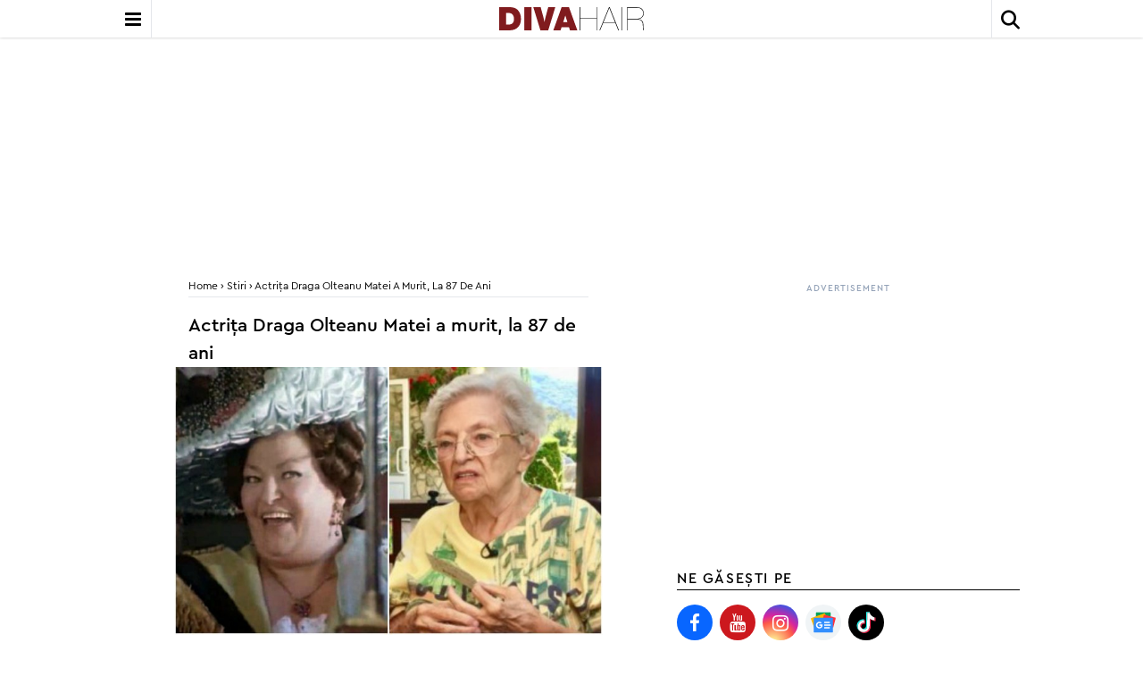

--- FILE ---
content_type: text/html; charset=utf-8
request_url: https://www.divahair.ro/stiri/actrita-draga-olteanu-matei-a-murit-la-87-de-ani
body_size: 27888
content:
<!doctype html>
<html lang="ro" class="font-cp">
<head>
<title>Draga Olteanu Matei a murit | DivaHair.ro</title>
<meta name="description" content="Draga Olteanu Matei a murit, la 87 de ani, pe patul de spital. Actrita era de cateva zile in spital, unde fusese dusa in urma unei hemoragii la stomac."/>
<meta name="keywords" content=""/>
<meta http-equiv="Content-language" content="ro"/>
<meta http-equiv="Content-Type" content="text/html; charset=utf-8"/>
<meta http-equiv="X-UA-Compatible" content="IE=edge">
<meta property="fb:app_id" content="10153858999691694"/>
<meta property="article:publisher" content="https://www.facebook.com/DivaHair.ro"/>
<meta property="article:author" content="https://www.facebook.com/DivaHair.ro"/>
<meta property="og:locale" content="ro_RO"/>
<meta property="og:site_name" content="DivaHair"/>
<meta property="og:title" content="Actrița Draga Olteanu Matei a murit, la 87 de ani"/>
<meta property="og:description" content="Draga Olteanu Matei a murit, la 87 de ani, pe patul de spital. Actrita era de cateva zile in spital, unde fusese dusa in urma unei hemoragii la stomac."/>
<meta property="og:type" content="article"/>
<meta property="og:image" content="https://www.divahair.ro/public/uploads/articole/thumbs4/39758.jpg"/>
<meta property="og:url" content="https://www.divahair.ro/stiri/actrita-draga-olteanu-matei-a-murit-la-87-de-ani"/>
<meta property="og:image:width" content="687"/>
<meta property="og:image:height" content="429"/>
<link rel="canonical" href="https://www.divahair.ro/stiri/actrita-draga-olteanu-matei-a-murit-la-87-de-ani"/>
<meta name="robots" content="max-image-preview:large, index, follow">
<meta name="cXenseParse:pageclass" content="article"/>
<meta name="cXenseParse:url" content="https://www.divahair.ro/stiri/actrita-draga-olteanu-matei-a-murit-la-87-de-ani"/>
<meta name="application-name" content="DivaHair"/>
<link rel="shortcut icon" href="/public/divahair/images/favicon.ico">
<meta name="msapplication-TileColor" content="#000000"/>
<meta name="msapplication-square70x70logo" content="/public/divahair/images/icons/smalltile.png"/>
<meta name="msapplication-square150x150logo" content="/public/divahair/images/icons/mediumtile.png"/>
<meta name="msapplication-wide310x150logo" content="/public/divahair/images/icons/widetile.png"/>
<meta name="msapplication-square310x310logo" content="/public/divahair/images/icons/largetile.png"/>
<link rel="apple-touch-icon" href="/public/divahair/images/icons/iphone-touch-icon.png">
<link rel="apple-touch-icon" sizes="76x76" href="/public/divahair/images/icons/ipad-touch-icon.png">
<link rel="apple-touch-icon" sizes="120x120" href="/public/divahair/images/icons/iphone-touch-icon@2x.png">
<link rel="apple-touch-icon" sizes="152x152" href="/public/divahair/images/icons/ipad-touch-icon@2x.png">
<link rel="apple-touch-icon" sizes="180x180" href="/public/divahair/images/icons/apple-touch-icon-180x180.png">
<link rel="apple-touch-icon" href="/public/divahair/images/icons/apple-touch-icon.png">
<link rel="apple-touch-icon-precomposed apple-touch-icon" href="/public/divahair/images/icons/apple-touch-icon-precomposed.png">
<link rel="icon" type="image/png" sizes="160x160" href="/public/divahair/images/icons/favicon-160x160.png">
<meta name="viewport" content="width=device-width, user-scalable=1, initial-scale=1.0, maximum-scale=5.0, minimum-scale=1.0">
<link rel="preload" href="/public/divahair/css/fonts/cera_pro/cerapro-light.woff2" as="font" type="font/woff2" crossorigin="anonymous">
<link rel="preload" href="/public/divahair/css/fonts/cera_pro/cerapro-regular.woff2" as="font" type="font/woff2" crossorigin="anonymous">
<link rel="preload" href="/public/divahair/css/fonts/cera_pro/cerapro-regularitalic.woff2" as="font" type="font/woff2" crossorigin="anonymous">
<link rel="preload" href="/public/divahair/css/fonts/cera_pro/cerapro-medium.woff2" as="font" type="font/woff2" crossorigin="anonymous">
<link rel="preload" href="/public/divahair/css/font-awesome-4.3.0/fonts/fontawesome-webfont.woff2?v=4.3.1" as="font" type="font/woff2" crossorigin="anonymous">
<style>
    @font-face{font-family:"cerapro-regular";src:url(/public/divahair/css/fonts/cera_pro/cerapro-regular.eot);src:url(/public/divahair/css/fonts/cera_pro/cerapro-regular.eot?#iefix)format("embedded-opentype"),url(/public/divahair/css/fonts/cera_pro/cerapro-regular.woff2)format("woff2"),url(/public/divahair/css/fonts/cera_pro/cerapro-regular.woff)format("woff"),url(/public/divahair/css/fonts/cera_pro/cerapro-regular.ttf)format("truetype"),url(/public/divahair/css/fonts/cera_pro/cerapro-regular.svg#cerapro-regular)format("svg");font-weight:400;font-style:normal;font-display:block}@font-face{font-family:"cerapro-regularitalic";src:url(/public/divahair/css/fonts/cera_pro/cerapro-regularitalic.eot);src:url(/public/divahair/css/fonts/cera_pro/cerapro-regularitalic.eot?#iefix)format("embedded-opentype"),url(/public/divahair/css/fonts/cera_pro/cerapro-regularitalic.woff2)format("woff2"),url(/public/divahair/css/fonts/cera_pro/cerapro-regularitalic.woff)format("woff"),url(/public/divahair/css/fonts/cera_pro/cerapro-regularitalic.ttf)format("truetype"),url(/public/divahair/css/fonts/cera_pro/cerapro-regularitalic.svg#cerapro-regularitalic)format("svg");font-weight:400;font-style:normal;font-display:block}@font-face{font-family:"cerapro-medium";src:url(/public/divahair/css/fonts/cera_pro/cerapro-medium.eot);src:url(/public/divahair/css/fonts/cera_pro/cerapro-medium.eot?#iefix)format("embedded-opentype"),url(/public/divahair/css/fonts/cera_pro/cerapro-medium.woff2)format("woff2"),url(/public/divahair/css/fonts/cera_pro/cerapro-medium.woff)format("woff"),url(/public/divahair/css/fonts/cera_pro/cerapro-medium.ttf)format("truetype"),url(/public/divahair/css/fonts/cera_pro/cerapro-medium.svg#cerapro-medium)format("svg");font-weight:400;font-style:normal;font-display:block}@font-face{font-family:"cerapro-light";src:url(/public/divahair/css/fonts/cera_pro/cerapro-light.eot);src:url(/public/divahair/css/fonts/cera_pro/cerapro-light.eot?#iefix)format("embedded-opentype"),url(/public/divahair/css/fonts/cera_pro/cerapro-light.woff2)format("woff2"),url(/public/divahair/css/fonts/cera_pro/cerapro-light.woff)format("woff"),url(/public/divahair/css/fonts/cera_pro/cerapro-light.ttf)format("truetype"),url(/public/divahair/css/fonts/cera_pro/cerapro-light.svg#cerapro-light)format("svg");font-weight:400;font-style:normal;font-display:block}@font-face{font-family:"cerapro-bold";src:url(/public/divahair/css/fonts/cera_pro/cerapro-bold.eot);src:url(/public/divahair/css/fonts/cera_pro/cerapro-bold.eot?#iefix)format("embedded-opentype"),url(/public/divahair/css/fonts/cera_pro/cerapro-bold.woff2)format("woff2"),url(/public/divahair/css/fonts/cera_pro/cerapro-bold.woff)format("woff"),url(/public/divahair/css/fonts/cera_pro/cerapro-bold.ttf)format("truetype"),url(/public/divahair/css/fonts/cera_pro/cerapro-bold.svg#cerapro-bold)format("svg");font-weight:400;font-style:normal;font-display:block}    @font-face{font-family:FontAwesome;src:url(/public/divahair/css/font-awesome-4.3.0/fonts/fontawesome-webfont.eot?v=4.3.1);src:url(/public/divahair/css/font-awesome-4.3.0/fonts/fontawesome-webfont.eot?#iefix&v=4.3.1)format("embedded-opentype"),url(/public/divahair/css/font-awesome-4.3.0/fonts/fontawesome-webfont.woff2?v=4.3.1)format("woff2"),url(/public/divahair/css/font-awesome-4.3.0/fonts/fontawesome-webfont.woff?v=4.3.1)format("woff"),url(/public/divahair/css/font-awesome-4.3.0/fonts/fontawesome-webfont.ttf?v=4.3.1)format("truetype"),url(/public/divahair/css/font-awesome-4.3.0/fonts/fontawesome-webfont.svg?v=4.3.1#fontawesomeregular)format("svg");font-weight:400;font-style:normal}.fa{font:14px/1 FontAwesome;font-size:inherit;text-rendering:auto;-webkit-font-smoothing:antialiased;-moz-osx-font-smoothing:grayscale;transform:translate(0,0)}.fa-bars:before{content:""}.fa-angle-down:before{content:""}.fa-twitter:before{content:""}.fa-facebook:before{content:""}.fa-google-plus:before{content:""}.fa-pinterest:before{content:""}.fa-rss:before{content:""}.fa-envelope-o:before{content:""}.fa-birthday-cake:before{content:""}.fa-calendar:before{content:""}.fa-heart:before{content:""}.fa-angle-left:before{content:""}.fa-angle-right:before{content:""}.fa-pinterest-p:before{content:""}.fa-youtube:before{content:""}.fa-instagram:before{content:""}.fa-magnifying-glass:before{content:""}.fa-varsator:before{content:"a"}.fa-berbec:before{content:"b"}.fa-rac:before{content:"c"}.fa-capricorn:before{content:"d"}.fa-gemeni:before{content:"e"}.fa-leu:before{content:"f"}.fa-balanta:before{content:"g"}.fa-pesti:before{content:"h"}.fa-sagetator:before{content:"i"}.fa-scorpion:before{content:"j"}.fa-taur:before{content:"k"}.fa-fecioara:before{content:"l"}    @charset "UTF-8";.slick-list,.slick-slider{position:relative;display:block}.slick-slider{box-sizing:border-box;-moz-box-sizing:border-box;-webkit-touch-callout:none;-webkit-user-select:none;-khtml-user-select:none;-moz-user-select:none;-ms-user-select:none;user-select:none;-ms-touch-action:pan-y;touch-action:pan-y;-webkit-tap-highlight-color:transparent}.slick-list{overflow:hidden;margin:0;padding:0}.slick-dots li button:focus,.slick-dots li button:hover,.slick-list:focus{outline:0}.slick-loading .slick-list{background:#fff url(/public/divahair/css/slick/ajax-loader.gif)center center no-repeat}.slick-list.dragging{cursor:pointer;cursor:hand}.slick-slider .slick-list,.slick-slider .slick-track{-webkit-transform:translate3d(0,0,0);-moz-transform:translate3d(0,0,0);-ms-transform:translate3d(0,0,0);-o-transform:translate3d(0,0,0);transform:translate3d(0,0,0)}.slick-track{position:relative;left:0;top:0;display:block}.slick-track:after,.slick-track:before{content:"";display:table}.slick-track:after{clear:both}.slick-loading .slick-track{visibility:hidden}.slick-slide{float:left;height:100%;min-height:1px;display:none}[dir=rtl] .slick-slide{float:right}.slick-initialized .slick-slide,.slick-slide img{display:block}.slick-slide.slick-loading img{display:none}.slick-slide.dragging img{pointer-events:none}.slick-loading .slick-slide{visibility:hidden}.slick-vertical .slick-slide{display:block;height:auto;border:1px solid transparent}.slick-next,.slick-prev{border:0;position:absolute;display:block;cursor:pointer;background:0 0;color:transparent;top:50%;outline:0}.slick-next:hover,.slick-prev:hover{opacity:1;outline:0;background:0 0;color:transparent}.slick-dots li button:focus:before,.slick-dots li button:hover:before,.slick-next:focus:before,.slick-next:hover:before,.slick-prev:focus:before,.slick-prev:hover:before{opacity:1}.slick-next.slick-disabled:before,.slick-prev.slick-disabled:before{opacity:.25}.slick-dots li button:before,.slick-next:before,.slick-prev:before{text-align:center;-webkit-font-smoothing:antialiased;-moz-osx-font-smoothing:grayscale}.slick-next:before,.slick-prev:before{color:#fff;display:block;width:100%}.slick-prev{left:1rem}[dir=rtl] .slick-prev{left:auto;right:10px}.slick-next:before,.slick-prev:before,[dir=rtl] .slick-next:before,[dir=rtl] .slick-prev:before{font-family:FontAwesome}.slick-next{right:1rem}[dir=rtl] .slick-next{left:10px;right:auto}.slick-slider{margin-bottom:0}.slick-dots{position:absolute;bottom:-1.5rem;list-style:none;display:block;text-align:center;padding:0;width:100%}.slick-dots li{position:relative;display:inline-block;height:20px;width:20px;padding:0;cursor:pointer}.slick-dots li button{border:0;background:0 0;display:block;height:20px;width:20px;outline:0;line-height:0;font-size:0;color:transparent;padding:5px;cursor:pointer}.slick-dots li button:before{position:absolute;top:0;left:0;content:"•";width:20px;height:20px;font-family:"slick",sans-serif;font-size:24px;line-height:20px;color:#000;opacity:.25;transition:all .25s}.slick-dots li.slick-active button:before{color:#000;opacity:.75;font-size:2.5rem}</style>
<script>var myKeys="stiri/actrita-draga-olteanu-matei-a-murit-la-87-de-ani";var myKeysDFP="stiri";var myKeysSection="post";var articleDisplay="articol";var hideBanners=0;var bannerMobileRemove=1;</script> <link rel="stylesheet" type="text/css" href="/public/divahair/css/styles.min.css?v=3.1.45"/>
<script id="uniqode_sync" type="text/javascript" data-no-optimize="1" data-no-defer="1">var uniqode=uniqode||{};uniqode.cmd=uniqode.cmd||[];uniqode.cmd.push(['page',{site:"divahair",section:myKeysSection,category:[myKeysDFP],subcategory:[],article:null,tags:[],client:null,targeting:[['article_display',articleDisplay]],}]);var googletag=googletag||{};googletag.cmd=googletag.cmd||[];var cX=cX||{options:{consent:true}};cX.callQueue=cX.callQueue||[];var uqhb=uqhb||{};uqhb.que=uqhb.que||[];</script>
<script src="https://ineed2s.ro/divahair.ro/uniqode.sync.min.js" type="text/javascript" data-cfasync="false" data-no-optimize="1" data-no-defer="1" async></script>
<meta property="fb:pages" content="337353132906"/>
<meta name='profitshareid' content='ef5e7ed5f22a5ceb84b696cc52327ff9'/>
<!-- Global site tag (gtag.js) - Google Analytics -->
<script>window.dataLayer=window.dataLayer||[];function gtag(){dataLayer.push(arguments);}gtag('js',new Date());gtag('config','G-1MYM8GS1S2',{'anonymize_ip':true,'use_amp_client_id':true});gtag('consent','default',{'ad_storage':'denied','ad_user_data':'denied','ad_personalization':'denied','analytics_storage':'denied'});</script>
<script async src="https://www.googletagmanager.com/gtag/js?id=G-1MYM8GS1S2"></script>
<script>window.adocf={};window.adocf.useDOMContentLoaded=true;</script>
<!-- Meta Pixel Code -->
<script>!function(f,b,e,v,n,t,s){if(f.fbq)return;n=f.fbq=function(){n.callMethod?n.callMethod.apply(n,arguments):n.queue.push(arguments)};if(!f._fbq)f._fbq=n;n.push=n;n.loaded=!0;n.version='2.0';n.queue=[];t=b.createElement(e);t.async=!0;t.src=v;s=b.getElementsByTagName(e)[0];s.parentNode.insertBefore(t,s)}(window,document,'script','https://connect.facebook.net/en_US/fbevents.js');fbq('init','1413472338974729');fbq('track','PageView');</script>
<noscript><img loading="lazy" height="1" width="1" style="display:none" src="https://www.facebook.com/tr?id=1413472338974729&ev=PageView&noscript=1"/></noscript>
<!-- End Meta Pixel Code -->
<meta name='profitshareid' content='c796c0581d1b3e77e53980ba664c7d10'/>
<!-- Hotjar Tracking Code for https://www.divahair.ro/ -->
<script>(function(h,o,t,j,a,r){h.hj=h.hj||function(){(h.hj.q=h.hj.q||[]).push(arguments)};h._hjSettings={hjid:475386,hjsv:6};a=o.getElementsByTagName('head')[0];r=o.createElement('script');r.async=1;r.src=t+h._hjSettings.hjid+j+h._hjSettings.hjsv;a.appendChild(r);})(window,document,'https://static.hotjar.com/c/hotjar-','.js?sv=');</script> </head>
<style>@charset "UTF-8";.aspect-video>iframe{width:100%;height:100%;max-width:none!important}article .mainPic.gallery:after{content:"Vezi galeria foto";padding:.3125em .625em;bottom:.625em;right:.625em;-webkit-backdrop-filter:blur(5px);backdrop-filter:blur(5px);background:#fffc;position:absolute}article h1,article h2,article h3,article h4{font-family:CeraPro-Medium,sans-serif}article a{text-decoration:underline}article img{width:100%}article dl,article ol,article ul{padding:1rem 1rem 0}article ol li,article ul li{padding-bottom:.625rem}article ol li:last-of-type,article ul li:last-of-type{padding-bottom:0}article ul{list-style:none}article ul li{padding-left:1rem;text-indent:-1rem}article ul li:before{content:"›";padding-right:.5rem;font-size:1.3rem;color:#7f1b1e;font-family:CeraPro-Medium,sans-serif}article ol{list-style-type:decimal;list-style-position:inside}article ol li::marker{color:#7f1b1e;font-family:CeraPro-Medium,sans-serif}article .video-container{padding-top:1rem;margin:0 -1rem}article .video-container iframe{margin:0!important;max-width:100%!important}article .readMoreAdminContainer .readMoreAdmin{text-decoration:none;border:1px solid #000;padding:1rem;display:block}article .readMoreAdminContainer:before{content:"Citește și";font-family:CeraPro-Medium,sans-serif;font-variant:all-small-caps;display:block;width:100%;letter-spacing:.1em;padding-left:1rem;margin-bottom:.25rem}article blockquote:not(.instagram-media,.tiktok-embed){margin:1rem 0 0;border-top:1px solid #d1d5db;border-bottom:1px solid #d1d5db;display:flex;flex-direction:column;padding:2.5rem 1rem 3rem;font-family:CeraPro-RegularItalic,sans-serif;font-size:1.5rem;line-height:2.5rem;font-weight:lighter;position:relative}article blockquote:not(.instagram-media,.tiktok-embed):before{content:"”";position:absolute;font-size:10rem;right:.5rem;top:1.5rem;color:#7f1b1e}article figure{padding:1rem 0}article figure figcaption{width:calc(100% - 2rem);background:#fffc;z-index:1;position:relative;margin:-1rem auto 0;padding:.5rem;-webkit-backdrop-filter:blur(8px);backdrop-filter:blur(8px);border-bottom:1px solid #000}article .ad iframe{margin:.5rem auto 0!important}article iframe{margin:1rem auto 0!important}article .tiktok-embed{margin:0 auto}article .galleryWidget:after{border:1px solid #d1d5db;display:block;content:"";position:absolute;width:100%;height:auto;border-radius:100em;aspect-ratio:1;max-width:280px;z-index:0;left:56%;top:50%;transform:translate(-50%,-50%)}article .twitter-tweet{margin:0 auto!important}article .favoritesWidget,article .revisedBy{max-width:32rem;margin-right:auto;margin-left:auto}article .ad>div:first-child:before{padding-bottom:0}article .featuredProduct img{border:1px solid #000;padding:0;width:100%}article .featuredProduct button{width:calc(100% - 2rem);background:#7f1b1e;color:#fff;text-align:center;margin:-1.5rem auto 0;display:block;position:relative;padding:.5rem 1rem;font-variant:all-small-caps}article .salonDetails,article .salonPrice{width:100%;display:grid;grid-template-columns:repeat(4,minmax(0,1fr));gap:.625rem}article .salonDetails{align-items:baseline}article .salonDetails dt{grid-column:span 1/span 1;font-variant:all-small-caps;font-family:CeraPro-Bold,sans-serif;text-align:right;padding-right:.5rem}article .salonDetails dd{grid-column:span 3/span 3}article .salonPrice{align-items:baseline}article .salonPrice dt{grid-column:span 3/span 3;text-align:right;padding-right:.5rem}article .salonPrice dd{grid-column:span 1/span 1;font-variant:all-small-caps;font-family:CeraPro-Bold,sans-serif}article .galerieSalon .slick-dots li:before{content:none}</style>
<body class="mt-[2.625rem]">
<!-- insert code here -->
<div class="navcon bg-white fixed z-[1000000002] top-0 w-full shadow">
<div class="w-full max-w-5xl flex justify-between items-center mx-auto">
<div class="showNav w-[2.625rem] text-xl leading-0 border-r border-r-gray-200">
<i class="fa fa-bars text-black bg-white cursor-pointer w-full h-[2.625rem] grid place-content-center p-2"></i>
</div>
<div class="nav fixed z-[1000000000001] top-0 left-[-26rem] bottom-0 w-72 transition-[left] pt-4 shadow bg-white webkit-overlow-scrolling-touch">
<ul class="w-full">
<li class="subnav flex justify-between items-center leading-7 mb-2 noCats">
<a class="link w-auto font-cp-med small-caps text-sm uppercase p-2 pl-4 " href="https://www.divahair.ro/vedete">vedete</a> <ul class="transition-[left] absolute top-0 w-[calc(100%-1rem)] bg-white h-screen -left-80 shadow">
<li class="cats w-full">
<span class="mainCat flex w-full justify-between p-4 pl-2 border-b border-b-black items-center">
<button class="hideSubNav grid h-8 w-8 bg-black text-white rounded-full mr-4 pointer place-content-center before:font-fontawesome before:content-['\f104'] before:mr-0.5 before:font-variant-none"></button>
<a href="https://www.divahair.ro/vedete" class="w-auto font-cp-med small-caps text-sm uppercase">vedete</a>
</span>
<ul>
</ul>
</li>
</ul>
</li>
<li class="subnav flex justify-between items-center leading-7 mb-2 noCats">
<a class="link w-auto font-cp-med small-caps text-sm uppercase p-2 pl-4 " href="https://www.divahair.ro/stiri">stiri</a> <ul class="transition-[left] absolute top-0 w-[calc(100%-1rem)] bg-white h-screen -left-80 shadow">
<li class="cats w-full">
<span class="mainCat flex w-full justify-between p-4 pl-2 border-b border-b-black items-center">
<button class="hideSubNav grid h-8 w-8 bg-black text-white rounded-full mr-4 pointer place-content-center before:font-fontawesome before:content-['\f104'] before:mr-0.5 before:font-variant-none"></button>
<a href="https://www.divahair.ro/stiri" class="w-auto font-cp-med small-caps text-sm uppercase">stiri</a>
</span>
<ul>
</ul>
</li>
</ul>
</li>
<li class="subnav flex justify-between items-center leading-7 mb-2">
<a class="link w-auto font-cp-med small-caps text-sm uppercase p-2 pl-4 " href="https://www.divahair.ro/horoscop">horoscop</a><button class="show grid h-8 w-8 bg-black text-white rounded-full mr-4 pointer place-content-center before:font-fontawesome before:content-['\f105'] before:ml-0.5 before:font-variant-none"></button> <ul class="transition-[left] absolute top-0 w-[calc(100%-1rem)] bg-white h-screen -left-80 shadow">
<li class="cats w-full">
<span class="mainCat flex w-full justify-between p-4 pl-2 border-b border-b-black items-center">
<button class="hideSubNav grid h-8 w-8 bg-black text-white rounded-full mr-4 pointer place-content-center before:font-fontawesome before:content-['\f104'] before:mr-0.5 before:font-variant-none"></button>
<a href="https://www.divahair.ro/horoscop" class="w-auto font-cp-med small-caps text-sm uppercase">horoscop</a>
</span>
<ul>
<li class="text-left px-4 py-2 first-of-type:pt-4 leading-4"><a href="https://www.divahair.ro/horoscop/zilnic" class="font-cp-med small-caps uppercase text-sm ">zilnic</a></li>
<li class="text-left px-4 py-2 first-of-type:pt-4 leading-4"><a href="https://www.divahair.ro/horoscop/maine" class="font-cp-med small-caps uppercase text-sm ">maine</a></li>
<li class="text-left px-4 py-2 first-of-type:pt-4 leading-4"><a href="https://www.divahair.ro/horoscop/saptamanal" class="font-cp-med small-caps uppercase text-sm ">saptamanal</a></li>
<li class="text-left px-4 py-2 first-of-type:pt-4 leading-4"><a href="https://www.divahair.ro/horoscop/lunar" class="font-cp-med small-caps uppercase text-sm ">lunar</a></li>
<li class="text-left px-4 py-2 first-of-type:pt-4 leading-4"><a href="https://www.divahair.ro/horoscop/compatibilitati" class="font-cp-med small-caps uppercase text-sm ">compatibilitati</a></li>
<li class="text-left px-4 py-2 first-of-type:pt-4 leading-4"><a href="https://www.divahair.ro/horoscop/chinezesc" class="font-cp-med small-caps uppercase text-sm ">chinezesc</a></li>
<li class="text-left px-4 py-2 first-of-type:pt-4 leading-4"><a href="https://www.divahair.ro/horoscop/ascendent" class="font-cp-med small-caps uppercase text-sm ">ascendent</a></li>
<li class="text-left px-4 py-2 first-of-type:pt-4 leading-4"><a href="https://www.divahair.ro/horoscop/bioritm" class="font-cp-med small-caps uppercase text-sm ">bioritm</a></li>
<li class="text-left px-4 py-2 first-of-type:pt-4 leading-4"><a href="https://www.divahair.ro/horoscop/astrodiva" class="font-cp-med small-caps uppercase text-sm ">astrodiva</a></li>
<li class="text-left px-4 py-2 first-of-type:pt-4 leading-4"><a href="https://www.divahair.ro/horoscop/anual" class="font-cp-med small-caps uppercase text-sm ">anual</a></li>
<li class="text-left px-4 py-2 first-of-type:pt-4 leading-4"><a href="https://www.divahair.ro/horoscop/astrodiva" class="font-cp-med small-caps uppercase text-sm ">astrodiva</a></li>
<li class="text-left px-4 py-2 first-of-type:pt-4 leading-4"><a href="https://www.divahair.ro/horoscop/astrodiva" class="font-cp-med small-caps uppercase text-sm ">astrodiva</a></li>
</ul>
</li>
</ul>
</li>
<li class="subnav flex justify-between items-center leading-7 mb-2 noCats">
<a class="link w-auto font-cp-med small-caps text-sm uppercase p-2 pl-4 " href="https://www.divahair.ro/jurnalul-divei">jurnalul divei</a> <ul class="transition-[left] absolute top-0 w-[calc(100%-1rem)] bg-white h-screen -left-80 shadow">
<li class="cats w-full">
<span class="mainCat flex w-full justify-between p-4 pl-2 border-b border-b-black items-center">
<button class="hideSubNav grid h-8 w-8 bg-black text-white rounded-full mr-4 pointer place-content-center before:font-fontawesome before:content-['\f104'] before:mr-0.5 before:font-variant-none"></button>
<a href="https://www.divahair.ro/jurnalul-divei" class="w-auto font-cp-med small-caps text-sm uppercase">jurnalul divei</a>
</span>
<ul>
</ul>
</li>
</ul>
</li>
<li class="subnav flex justify-between items-center leading-7 mb-2">
<a class="link w-auto font-cp-med small-caps text-sm uppercase p-2 pl-4 " href="https://www.divahair.ro/moda">moda</a><button class="show grid h-8 w-8 bg-black text-white rounded-full mr-4 pointer place-content-center before:font-fontawesome before:content-['\f105'] before:ml-0.5 before:font-variant-none"></button> <ul class="transition-[left] absolute top-0 w-[calc(100%-1rem)] bg-white h-screen -left-80 shadow">
<li class="cats w-full">
<span class="mainCat flex w-full justify-between p-4 pl-2 border-b border-b-black items-center">
<button class="hideSubNav grid h-8 w-8 bg-black text-white rounded-full mr-4 pointer place-content-center before:font-fontawesome before:content-['\f104'] before:mr-0.5 before:font-variant-none"></button>
<a href="https://www.divahair.ro/moda" class="w-auto font-cp-med small-caps text-sm uppercase">moda</a>
</span>
<ul>
<li class="text-left px-4 py-2 first-of-type:pt-4 leading-4"><a href="https://www.divahair.ro/tendinte" class="font-cp-med small-caps uppercase text-sm ">tendinte</a></li>
<li class="text-left px-4 py-2 first-of-type:pt-4 leading-4"><a href="https://www.divahair.ro/moda/sfaturi_din_moda" class="font-cp-med small-caps uppercase text-sm ">sfaturi din moda</a></li>
<li class="text-left px-4 py-2 first-of-type:pt-4 leading-4"><a href="https://www.divahair.ro/moda/stil_de_vedeta" class="font-cp-med small-caps uppercase text-sm ">stil de vedeta</a></li>
<li class="text-left px-4 py-2 first-of-type:pt-4 leading-4"><a href="https://www.divahair.ro/moda/moda_pentru_barbati" class="font-cp-med small-caps uppercase text-sm ">moda pentru barbati</a></li>
<li class="text-left px-4 py-2 first-of-type:pt-4 leading-4"><a href="https://www.divahair.ro/moda/designeri_romani" class="font-cp-med small-caps uppercase text-sm ">designeri romani</a></li>
<li class="text-left px-4 py-2 first-of-type:pt-4 leading-4"><a href="https://www.divahair.ro/lux" class="font-cp-med small-caps uppercase text-sm ">lux</a></li>
</ul>
</li>
</ul>
</li>
<li class="subnav flex justify-between items-center leading-7 mb-2">
<a class="link w-auto font-cp-med small-caps text-sm uppercase p-2 pl-4 " href="https://www.divahair.ro/frumusete">frumusete</a><button class="show grid h-8 w-8 bg-black text-white rounded-full mr-4 pointer place-content-center before:font-fontawesome before:content-['\f105'] before:ml-0.5 before:font-variant-none"></button> <ul class="transition-[left] absolute top-0 w-[calc(100%-1rem)] bg-white h-screen -left-80 shadow">
<li class="cats w-full">
<span class="mainCat flex w-full justify-between p-4 pl-2 border-b border-b-black items-center">
<button class="hideSubNav grid h-8 w-8 bg-black text-white rounded-full mr-4 pointer place-content-center before:font-fontawesome before:content-['\f104'] before:mr-0.5 before:font-variant-none"></button>
<a href="https://www.divahair.ro/frumusete" class="w-auto font-cp-med small-caps text-sm uppercase">frumusete</a>
</span>
<ul>
<li class="text-left px-4 py-2 first-of-type:pt-4 leading-4"><a href="https://www.divahair.ro/frumusete/coafuri_si_tunsori" class="font-cp-med small-caps uppercase text-sm ">coafuri si tunsori</a></li>
<li class="text-left px-4 py-2 first-of-type:pt-4 leading-4"><a href="https://www.divahair.ro/frumusete/ingrijirea_parului" class="font-cp-med small-caps uppercase text-sm ">ingrijirea parului</a></li>
<li class="text-left px-4 py-2 first-of-type:pt-4 leading-4"><a href="https://www.divahair.ro/frumusete/cosmetica" class="font-cp-med small-caps uppercase text-sm ">cosmetica</a></li>
<li class="text-left px-4 py-2 first-of-type:pt-4 leading-4"><a href="https://www.divahair.ro/frumusete/make_up" class="font-cp-med small-caps uppercase text-sm ">make up</a></li>
<li class="text-left px-4 py-2 first-of-type:pt-4 leading-4"><a href="/saloane-de-coafura" class="font-cp-med small-caps uppercase text-sm ">saloane</a></li>
<li class="text-left px-4 py-2 first-of-type:pt-4 leading-4"><a href="https://www.divahair.ro/reviews" class="font-cp-med small-caps uppercase text-sm ">reviews</a></li>
<li class="text-left px-4 py-2 first-of-type:pt-4 leading-4"><a href="https://www.divahair.ro/nu-skin" class="font-cp-med small-caps uppercase text-sm ">nu skin</a></li>
<li class="text-left px-4 py-2 first-of-type:pt-4 leading-4"><a href="https://www.divahair.ro/frumusete/manichiura-de-diva" class="font-cp-med small-caps uppercase text-sm ">manichiura de diva</a></li>
<li class="text-left px-4 py-2 first-of-type:pt-4 leading-4"><a href="https://www.divahair.ro/frumusete/youngandbeautiful" class="font-cp-med small-caps uppercase text-sm ">young&amp;beautiful</a></li>
</ul>
</li>
</ul>
</li>
<li class="subnav flex justify-between items-center leading-7 mb-2">
<a class="link w-auto font-cp-med small-caps text-sm uppercase p-2 pl-4 " href="https://www.divahair.ro/cuplu">cuplu</a><button class="show grid h-8 w-8 bg-black text-white rounded-full mr-4 pointer place-content-center before:font-fontawesome before:content-['\f105'] before:ml-0.5 before:font-variant-none"></button> <ul class="transition-[left] absolute top-0 w-[calc(100%-1rem)] bg-white h-screen -left-80 shadow">
<li class="cats w-full">
<span class="mainCat flex w-full justify-between p-4 pl-2 border-b border-b-black items-center">
<button class="hideSubNav grid h-8 w-8 bg-black text-white rounded-full mr-4 pointer place-content-center before:font-fontawesome before:content-['\f104'] before:mr-0.5 before:font-variant-none"></button>
<a href="https://www.divahair.ro/cuplu" class="w-auto font-cp-med small-caps text-sm uppercase">cuplu</a>
</span>
<ul>
<li class="text-left px-4 py-2 first-of-type:pt-4 leading-4"><a href="https://www.divahair.ro/mama_si_copilul" class="font-cp-med small-caps uppercase text-sm ">mama si copilul</a></li>
<li class="text-left px-4 py-2 first-of-type:pt-4 leading-4"><a href="https://www.divahair.ro/texte-dragoste" class="font-cp-med small-caps uppercase text-sm ">texte dragoste</a></li>
<li class="text-left px-4 py-2 first-of-type:pt-4 leading-4"><a href="https://www.divahair.ro/texte-dragoste/mesaje-de-iubire" class="font-cp-med small-caps uppercase text-sm ">mesaje de iubire</a></li>
<li class="text-left px-4 py-2 first-of-type:pt-4 leading-4"><a href="https://www.divahair.ro/citate/citate-dragoste" class="font-cp-med small-caps uppercase text-sm ">citate dragoste</a></li>
<li class="text-left px-4 py-2 first-of-type:pt-4 leading-4"><a href="https://www.divahair.ro/dictionar-de-nume" class="font-cp-med small-caps uppercase text-sm ">dictionar de nume</a></li>
<li class="text-left px-4 py-2 first-of-type:pt-4 leading-4"><a href="https://www.divahair.ro/mireasa" class="font-cp-med small-caps uppercase text-sm ">mireasa</a></li>
</ul>
</li>
</ul>
</li>
<li class="subnav flex justify-between items-center leading-7 mb-2">
<a class="link w-auto font-cp-med small-caps text-sm uppercase p-2 pl-4 " href="https://www.divahair.ro/sanatate">sanatate</a><button class="show grid h-8 w-8 bg-black text-white rounded-full mr-4 pointer place-content-center before:font-fontawesome before:content-['\f105'] before:ml-0.5 before:font-variant-none"></button> <ul class="transition-[left] absolute top-0 w-[calc(100%-1rem)] bg-white h-screen -left-80 shadow">
<li class="cats w-full">
<span class="mainCat flex w-full justify-between p-4 pl-2 border-b border-b-black items-center">
<button class="hideSubNav grid h-8 w-8 bg-black text-white rounded-full mr-4 pointer place-content-center before:font-fontawesome before:content-['\f104'] before:mr-0.5 before:font-variant-none"></button>
<a href="https://www.divahair.ro/sanatate" class="w-auto font-cp-med small-caps text-sm uppercase">sanatate</a>
</span>
<ul>
<li class="text-left px-4 py-2 first-of-type:pt-4 leading-4"><a href="https://www.divahair.ro/sanatate/infertilitatea-feminina" class="font-cp-med small-caps uppercase text-sm ">infertilitatea feminina</a></li>
<li class="text-left px-4 py-2 first-of-type:pt-4 leading-4"><a href="https://www.divahair.ro/sanatate/psihologie" class="font-cp-med small-caps uppercase text-sm ">psihologie</a></li>
<li class="text-left px-4 py-2 first-of-type:pt-4 leading-4"><a href="https://www.divahair.ro/diete_si_slabire" class="font-cp-med small-caps uppercase text-sm ">diete si slabire</a></li>
<li class="text-left px-4 py-2 first-of-type:pt-4 leading-4"><a href="https://www.divahair.ro/fitness_si_sport" class="font-cp-med small-caps uppercase text-sm ">fitness si sport</a></li>
<li class="text-left px-4 py-2 first-of-type:pt-4 leading-4"><a href="https://www.divahair.ro/sanatate/adevarata-stare-de-bine" class="font-cp-med small-caps uppercase text-sm ">adevarata stare de bine</a></li>
</ul>
</li>
</ul>
</li>
<li class="subnav flex justify-between items-center leading-7 mb-2 noCats">
<a class="link w-auto font-cp-med small-caps text-sm uppercase p-2 pl-4 " href="https://www.divahair.ro/casa_si_gradina">casa si gradina</a> <ul class="transition-[left] absolute top-0 w-[calc(100%-1rem)] bg-white h-screen -left-80 shadow">
<li class="cats w-full">
<span class="mainCat flex w-full justify-between p-4 pl-2 border-b border-b-black items-center">
<button class="hideSubNav grid h-8 w-8 bg-black text-white rounded-full mr-4 pointer place-content-center before:font-fontawesome before:content-['\f104'] before:mr-0.5 before:font-variant-none"></button>
<a href="https://www.divahair.ro/casa_si_gradina" class="w-auto font-cp-med small-caps text-sm uppercase">casa si gradina</a>
</span>
<ul>
</ul>
</li>
</ul>
</li>
<li class="subnav flex justify-between items-center leading-7 mb-2">
<a class="link w-auto font-cp-med small-caps text-sm uppercase p-2 pl-4 " href="https://www.divahair.ro/culinar">culinar</a><button class="show grid h-8 w-8 bg-black text-white rounded-full mr-4 pointer place-content-center before:font-fontawesome before:content-['\f105'] before:ml-0.5 before:font-variant-none"></button> <ul class="transition-[left] absolute top-0 w-[calc(100%-1rem)] bg-white h-screen -left-80 shadow">
<li class="cats w-full">
<span class="mainCat flex w-full justify-between p-4 pl-2 border-b border-b-black items-center">
<button class="hideSubNav grid h-8 w-8 bg-black text-white rounded-full mr-4 pointer place-content-center before:font-fontawesome before:content-['\f104'] before:mr-0.5 before:font-variant-none"></button>
<a href="https://www.divahair.ro/culinar" class="w-auto font-cp-med small-caps text-sm uppercase">culinar</a>
</span>
<ul>
<li class="text-left px-4 py-2 first-of-type:pt-4 leading-4"><a href="https://www.divahair.ro/culinar/aperitive" class="font-cp-med small-caps uppercase text-sm ">aperitive</a></li>
<li class="text-left px-4 py-2 first-of-type:pt-4 leading-4"><a href="https://www.divahair.ro/culinar/ciorbe" class="font-cp-med small-caps uppercase text-sm ">ciorbe</a></li>
<li class="text-left px-4 py-2 first-of-type:pt-4 leading-4"><a href="https://www.divahair.ro/culinar/dulciuri" class="font-cp-med small-caps uppercase text-sm ">dulciuri</a></li>
<li class="text-left px-4 py-2 first-of-type:pt-4 leading-4"><a href="https://www.divahair.ro/culinar/fripturi___si___gratar" class="font-cp-med small-caps uppercase text-sm ">fripturi &amp; gratar</a></li>
<li class="text-left px-4 py-2 first-of-type:pt-4 leading-4"><a href="https://www.divahair.ro/culinar/mancaruri" class="font-cp-med small-caps uppercase text-sm ">mancaruri</a></li>
<li class="text-left px-4 py-2 first-of-type:pt-4 leading-4"><a href="https://www.divahair.ro/culinar/pizza" class="font-cp-med small-caps uppercase text-sm ">pizza</a></li>
<li class="text-left px-4 py-2 first-of-type:pt-4 leading-4"><a href="https://www.divahair.ro/culinar/salate" class="font-cp-med small-caps uppercase text-sm ">salate</a></li>
<li class="text-left px-4 py-2 first-of-type:pt-4 leading-4"><a href="https://www.divahair.ro/retete-de-craciun" class="font-cp-med small-caps uppercase text-sm ">retete de craciun</a></li>
</ul>
</li>
</ul>
</li>
<li class="subnav flex justify-between items-center leading-7 mb-2">
<a class="link w-auto font-cp-med small-caps text-sm uppercase p-2 pl-4 " href="https://www.divahair.ro/timp_liber">timp liber</a><button class="show grid h-8 w-8 bg-black text-white rounded-full mr-4 pointer place-content-center before:font-fontawesome before:content-['\f105'] before:ml-0.5 before:font-variant-none"></button> <ul class="transition-[left] absolute top-0 w-[calc(100%-1rem)] bg-white h-screen -left-80 shadow">
<li class="cats w-full">
<span class="mainCat flex w-full justify-between p-4 pl-2 border-b border-b-black items-center">
<button class="hideSubNav grid h-8 w-8 bg-black text-white rounded-full mr-4 pointer place-content-center before:font-fontawesome before:content-['\f104'] before:mr-0.5 before:font-variant-none"></button>
<a href="https://www.divahair.ro/timp_liber" class="w-auto font-cp-med small-caps text-sm uppercase">timp liber</a>
</span>
<ul>
<li class="text-left px-4 py-2 first-of-type:pt-4 leading-4"><a href="https://www.divahair.ro/quiz" class="font-cp-med small-caps uppercase text-sm ">quiz</a></li>
<li class="text-left px-4 py-2 first-of-type:pt-4 leading-4"><a href="https://www.divahair.ro/travel" class="font-cp-med small-caps uppercase text-sm ">travel</a></li>
<li class="text-left px-4 py-2 first-of-type:pt-4 leading-4"><a href="https://www.divahair.ro/casa_si_gradina" class="font-cp-med small-caps uppercase text-sm ">casa si gradina</a></li>
<li class="text-left px-4 py-2 first-of-type:pt-4 leading-4"><a href="https://www.divahair.ro/concursuri" class="font-cp-med small-caps uppercase text-sm ">concursuri</a></li>
<li class="text-left px-4 py-2 first-of-type:pt-4 leading-4"><a href="https://www.divahair.ro/casa_si_gradina/animale_de_companie" class="font-cp-med small-caps uppercase text-sm ">animale de companie</a></li>
<li class="text-left px-4 py-2 first-of-type:pt-4 leading-4"><a href="https://www.divahair.ro/sfaturi" class="font-cp-med small-caps uppercase text-sm ">sfaturi</a></li>
<li class="text-left px-4 py-2 first-of-type:pt-4 leading-4"><a href="https://www.divahair.ro/felicitari" class="font-cp-med small-caps uppercase text-sm ">felicitari</a></li>
<li class="text-left px-4 py-2 first-of-type:pt-4 leading-4"><a href="https://www.divahair.ro/timp_liber/recenziile-divei" class="font-cp-med small-caps uppercase text-sm ">recenziile divei</a></li>
</ul>
</li>
</ul>
</li>
</ul>
</div>
<div class="logo block p-2 h-[2.625rem]">
<a href="/" class="inline-block align-bottom h-full">
<img loading="lazy" src="/public/divahair/images/logo.svg" alt="DivaHair" class="h-full w-auto">
</a>
</div>
<div id="showSearch" class="w-[2.625rem] block text-xl border-l border-l-gray-200  cursor-pointer">
<i class="fa fa-magnifying-glass w-full h-[2.625rem] grid place-content-center"></i>
</div>
</div>
<div class="underlay"></div>
</div><!-- navcon -->
<div class="branding">
<!-- /1011785/Divahair.ro/Branding_Top -->
<div id='div-gpt-ad-1602656027234-0' class="brandingDivaHair" style="height: 250px;width:1024px;margin:auto;"></div></div>
<div class="header">
<div class="searchCon">
<div class="search fixed z-[1000000004] top-0 w-screen h-screen left-0 hidden opacity-0 place-content-center transition-opacity">
<div id="hideSearch" class="absolute top-3 right-4 text-[3rem] h-12 w-12 opacity-0 grid place-content-center transition-all cursor-pointer"><span>&#215;</span></div>
<div class="searchFields opacity-0 w-[80vw] max-w-80 transition-all">
<form method="GET" action="/cauta" target="_top" class="flex">
<input type="hidden" name="key" value="1cc3633c579a90cfdd895e64021e2163"/>
<input type="hidden" name="keySaloane" value=""/>
<label for="headSearch"></label>
<input type="text" id="headSearch" name="text" placeholder="caută în DivaHair" class="font-cp bg-transparent w-full border-b border-b-diva-red pr-12 pl-2">
<button id="search" class="pointer text-xl w-12 h-12 bg-transparent grid place-content-center -ml-12">
<i class="fa fa-magnifying-glass w-full h-full"></i>
</button>
</form>
</div>
</div>
</div>
</div>
<!--https://new.divahair.ro/public/uploads/articole/thumbs4/46422.jpg?v=1724919598-->
<a name="main"></a>
<div class="pt-4 w-full mx-auto flex flex-col xs:max-w-lg md:max-w-5xl md:flex md:flex-row  ">
<div class="mainCon w-full flex flex-col px-4 ">
<div class="self-center w-full max-w-md">
<!--Edit button-->
<!-- Breadcrumbs -->
<div class="breadcrumbsCon relative w-full">
<div class="breadcrumbs relative whitespace-nowrap overflow-x-auto w-full py-3 border-b border-b-gray-200 capitalize text-xs mb-4 leading-0 p-0">
<a href="/">home</a>
› <a href="/stiri" title="Stiri">Stiri</a>
› <span>Actrița Draga Olteanu Matei a murit, la 87 de ani</span>
</div>
</div>
<script type="application/ld+json">
    {
        "@context": "https://schema.org",
        "@type": "BreadcrumbList",
        "itemListElement": [{
            "@type": "ListItem",
            "position": 1,
            "name": "Stiri",
            "item": "https://www.divahair.ro/stiri"
        },
                {
            "@type": "ListItem",
            "position": 2,
            "name": "Actrița Draga Olteanu Matei a murit, la 87 de ani"
        }]
    }
</script>
<!-- Breadcrumbs (end) -->
<!-- Article -->
<article id="articleContent" class="prose prose-lg articleContent  ">
<a name="galerie"></a>
<h1>
Actrița Draga Olteanu Matei a murit, la 87 de ani </h1>
<div class="mainPic relative text-base block -mx-4 aspect-[16/10]">
<img loading="lazy" src="/public/uploads/articole/thumbs4/39758.jpg" alt="Actrița Draga Olteanu Matei a murit, la 87 de ani">
</div>
<div class="py-2.5 pb-0 flex text-[16px]">
<div class="authorPic">
<img loading="lazy" src="/public/uploads/autori/thumbs/1196.jpg" alt="Ana Maria Munteanu, redactor sef Divahair.ro" class="rounded-full w-12 h-12">
</div>
<div class="pl-2">
<div>De
<a href="/autor/ana-munteanu" class="no-underline">Ana Munteanu</a>
</div>
<div class="leading-snug">
<span class="date">
Miercuri, 18.11.2020 </span>
</div>
</div>
</div>
<div class="ad" id="adArticle0"></div>
<!-- Title & other info moved up, in header -->
<!-- Filters SECTIUNE_CULINAR -->
<!-- Article content -->
<p><div class="ad" id="adArticleDesktop1"><div>
<!-- /1011785/Divahair.ro/300x250_intext_1 -->
<div id='div-gpt-ad-1602656890515-0'></div>
</div></div></p><p>Zi extrem de dureroasă pentru rom&acirc;ni. Una dintre cele mai talentate și iubite actrițe ale noastre s-a stins.&nbsp;Draga Olteanu Matei a murit, la 87 de ani , pe patul de spital.</p>
<p>Actrița era internată la Spitalul Sf&acirc;ntul Spiridon din Iași, iar medicii au anunțat că a decedat &icirc;n noaptea de marți spre miercuri.<div class="ad" id="adArticleDesktop3"><div>
<!-- /1011785/Divahair.ro/300x250_intext_2 -->
<div id='div-gpt-ad-1602657039994-0'></div>
</div></div></p>
<div class="video-container"><iframe src="https://www.youtube.com/embed/b5cS0FKyxbw" width="560" height="315" frameborder="0" allowfullscreen="allowfullscreen" data-mce-fragment="1"></iframe></div>
<p>Draga Olteanu Matei a ajuns la Spitalul Sf. Spiridon din Iași după ce a suferit o hemoragie digestivă.</p>
<p>Diana Cimpoeșu, Șeful UPU SMURD Iași a declarat că &icirc;n ciuda eforturilor medicilor de a o salva pe marea actriță, starea ei de sănătatea s-a agravat, din cauza mai multor afecțiuni de care suferea.<div class="ad" id="adArticleDesktop5"><div>
<!-- /1011785/Divahair.ro/300x250_intext_3 -->
<div id="div-gpt-ad-1602657114927-0"></div>
</div></div></p> <!-- Article content (end) -->
<!-- Filters SECTIUNE_FITNESS -->
<!-- Filters SECTIUNE_FITNESS (end) -->
<div id="bannerAMPFlyingCarpet">
</div>
<div id="articleVezi" class="w-full flex flex-row flex-wrap pt-4">
<div class="w-full mb-4">
<span class="w-auto text-black text-base small-caps uppercase leading-none font-cp-med  tracking-widest min-w-[25%] border-b border-b-black inline-block py-1">Vezi si</span>
</div>
<div class="featuredarticle w-full relative pb-4 border-b border-b-gray-200 flex flex-row flex-wrap items-center mb-4">
<a href="/stiri/cutremurator-o-cunoscuta-actrita-de-peste-hotare-a-murit-la-numai-11-ani-dupa-ce-a-suferit-13-stopuri-cardiace-familia-este-in-stare-de-soc" class="trackLink w-1/4 self-start aspect-square " data-track-category="divahair" data-track-action="click" data-track-url="sliderVeziSi">
<img loading="lazy" src="/public/uploads/articole/thumbs3/52030.jpg?v=1746521998" alt="Cutremurător! O cunoscută actriță de peste hotare a murit la numai 11 ani, după ce a suferit 13 stopuri cardiace. Familia este în stare de șoc" class="readMoreSlidePic">
</a>
<div class="flex flex-col w-3/4 pl-2">
<a href="/stiri/cutremurator-o-cunoscuta-actrita-de-peste-hotare-a-murit-la-numai-11-ani-dupa-ce-a-suferit-13-stopuri-cardiace-familia-este-in-stare-de-soc" class="title no-underline font-cp-med text-xl leading-[1.1]" data-track-category="divahair" data-track-action="click" data-track-url="sliderVeziSi">
Cutremurător! O cunoscută actriță de peste hotare a murit la numai 11 ani, după ce a suferit 13 ... </a>
<div class="font-cp-med text-gray-500 small-caps uppercase text-xxs leading-7">
Alexandra Siromașenco |
Miercuri, 18.11.2020
</div>
</div>
</div>
<div class="featuredarticle w-full relative pb-4 border-b border-b-gray-200 flex flex-row flex-wrap items-center mb-4">
<a href="/stiri/scoala-a-inceput-fara-tine-matei-banca-ta-a-ramas-goala-mesajul-dureros-facut-public-de-liceul-ion-luca-din-vatra-dornei-fratii-si-mama-lui-matei-cozma-se-zbat-intre-viata-si-moarte" class="trackLink w-1/4 self-start aspect-square " data-track-category="divahair" data-track-action="click" data-track-url="sliderVeziSi">
<img loading="lazy" src="/public/uploads/articole/thumbs3/55355.jpg?v=1767961777" alt="„Școala a început fără tine, Matei. Banca ta a rămas goală”, mesajul dureros făcut public de liceul „Ion Luca” din Vatra Dornei. Frații și mama lui Matei Cozma se zbat între viață și moarte" class="readMoreSlidePic">
</a>
<div class="flex flex-col w-3/4 pl-2">
<a href="/stiri/scoala-a-inceput-fara-tine-matei-banca-ta-a-ramas-goala-mesajul-dureros-facut-public-de-liceul-ion-luca-din-vatra-dornei-fratii-si-mama-lui-matei-cozma-se-zbat-intre-viata-si-moarte" class="title no-underline font-cp-med text-xl leading-[1.1]" data-track-category="divahair" data-track-action="click" data-track-url="sliderVeziSi">
„Școala a început fără tine, Matei. Banca ta a rămas goală”, mesajul dureros făcut public ... </a>
<div class="font-cp-med text-gray-500 small-caps uppercase text-xxs leading-7">
Alina Nedelcu |
Miercuri, 18.11.2020
</div>
</div>
</div>
<div class="featuredarticle w-full relative pb-4 border-b border-b-gray-200 flex flex-row flex-wrap items-center mb-4">
<a href="/stiri/preotul-cozma-distrus-de-durere-la-capataiul-lui-matei-si-a-condus-fiul-de-14-ani-singur-pe-ultimul-drum-restul-familiei-fiind-in-continuare-in-spital" class="trackLink w-1/4 self-start aspect-square " data-track-category="divahair" data-track-action="click" data-track-url="sliderVeziSi">
<img loading="lazy" src="/public/uploads/articole/thumbs3/55368.jpg?v=1768202434" alt="Preotul Cozma, distrus de durere la căpătâiul lui Matei. Și-a condus fiul de 14 ani singur pe ultimul drum, restul familiei fiind în continuare în spital" class="readMoreSlidePic">
</a>
<div class="flex flex-col w-3/4 pl-2">
<a href="/stiri/preotul-cozma-distrus-de-durere-la-capataiul-lui-matei-si-a-condus-fiul-de-14-ani-singur-pe-ultimul-drum-restul-familiei-fiind-in-continuare-in-spital" class="title no-underline font-cp-med text-xl leading-[1.1]" data-track-category="divahair" data-track-action="click" data-track-url="sliderVeziSi">
Preotul Cozma, distrus de durere la căpătâiul lui Matei. Și-a condus fiul de 14 ani singur pe ... </a>
<div class="font-cp-med text-gray-500 small-caps uppercase text-xxs leading-7">
Mariana Voinea |
Miercuri, 18.11.2020
</div>
</div>
</div>
</div>
<!-- Pagination -->
<!-- Gallery pagination -->
<!-- Pagination (end) -->
</article><!-- articol -->
<!-- Article (end) -->
<!-- Urmatorul articol-->
<a href="/stiri/a-murit-actrita-emilie-dequenne-la-varsta-de-43-de-ani-a-suferit-de-o-forma-grava-de-cancer" class="articolulUrmator trackLink w-full flex flex-row flex-wrap pt-4 no-underline" data-track-category="divahair" data-track-action="click" data-track-url="articolulUrmator">
<div class="w-full mb-4">
<span class="w-full text-black text-base small-caps uppercase leading-none font-cp-med  tracking-widest min-w-[25%] border-b border-b-black inline-block py-1">Articolul urmator »</span>
</div>
<div class="featuredarticle w-full relative border-b border-b-gray-200 flex flex-row flex-wrap items-center last:border-none last:mb-0 ">
<div class="w-1/4 self-start aspect-square">
<img loading="lazy" src="/public/uploads/articole/thumbs3/51551.jpg?v=1742214217" alt="A murit actrița Émilie Dequenne la vârsta de 43 de ani. A suferit de o formă gravă de cancer" class="w-full">
</div>
<div class="flex flex-col w-3/4 pl-2 title no-underline font-cp-med leading-[1.1]">
<span class="trackLink title no-underline font-cp-med text-xl leading-[1.1]">A murit actrița Émilie Dequenne la vârsta de 43 de ani. A suferit de o formă gravă de cancer</span>
<div class="font-cp-med text-gray-500 small-caps uppercase text-xxs leading-7">
Alexandra Siromașenco |
Luni, 17.03.2025 </div>
</div>
</div>
</a>
<!-- Urmatorul articol (end)-->
<!-- Quiz-->
<a href="/quiz/ce-vei-face-peste-10-ani/cati-ani-ai#main" class="trackLink w-full flex flex-row flex-wrap pt-4 no-underline" data-track-category="divahair" data-track-action="click" data-track-url="quizArticle">
<div class="w-full mb-4">
<span class="w-full text-black text-base small-caps uppercase leading-none font-cp-med  tracking-widest min-w-[25%] border-b border-b-black inline-block py-1">Incepe quiz</span>
</div>
<div class="featuredarticle w-full relative border-b border-b-gray-200 flex flex-row flex-wrap items-center last:border-none last:mb-0 quiz">
<div class="w-1/4 self-start aspect-square">
<img loading="lazy" src="/public/uploads/quiz/thumbs3/757.jpg" alt="Ce vei face peste 10 ani?" class="w-full">
</div>
<div class="flex flex-col w-3/4 pl-2 title no-underline font-cp-med text-xl leading-[1.1]">Ce vei face peste 10 ani?</div>
</div>
</a>
<!-- Quiz (end)-->
<!-- Article rating -->
<p class="text-xl pt-4">
<strong id="articleRatingMessage">Cum ti s-a parut articolul? Voteaza!</strong>
</p>
<div itemprop="aggregateRating" id="rateStars" class="text-xl mb-4" data-href="/stiri/actrita-draga-olteanu-matei-a-murit-la-87-de-ani">
<div class="statVal">
<span class="ui-rater flex items-center">
<span class="ui-rater-starsOff" style="width:90px;"><span class="ui-rater-starsOn" id="articleRatingStarsOn" style="width: 0%;"></span></span>
<span class="ui-rater-rating" id="articleRating">0</span>&nbsp;(<span class="ui-rater-rateCount" id="articleRatingCount">0</span>)
</span>
</div>
</div>
<!-- Article rating (end) -->
<div class="socialfooter gNews" id="notificationsCon"></div>
<div class="text-l flex flex-row p-4 border-y border-y-gray-200 justify-center mb-4">
<a href="https://news.google.com/publications/CAAqBwgKMNzqngsw6fS2Aw?hl=ro&gl=RO&ceid=RO%3Aro" target="_blank" class="trackLink flex items-center no-underline" data-track-category="divahair" data-track-action="click" data-track-url="googleNewsBox">
<img loading="lazy" src="/public/divahair/images/demo/google-news.svg" class="w-6 inline-block mr-2" alt="">Urmareste-ne pe Google News</a>
</div><!-- google news -->
<div class="ad mb-4"><!-- /1011785/Divahair.ro/300x250_After_Content_1 -->
<div id='div-gpt-ad-1604422734343-0'></div></div>
<div class="mb-4 -mx-4">
</div>
<!-- Article newsletter -->
<div class="newsletter mb-4 border border-black">
<h3 class="font-cp-med small-caps uppercase text-sm mt-2 leading-tight border-b border-b-black pt-4 px-4 pb-2">Abonează-te la newsletterul DivaHair!</h3>
<div id="formNewsArticle_errors_top" class="error hide">
Va rugam sa completati campurile necesare.
<ul id="formNewsArticle_errors_ul"></ul>
</div>
<form id="formNewsArticle" method="POST" class="frm formNewsRight pt-2 px-4 pb-4" action="https://www.aweber.com/scripts/addlead.pl">
<input type="hidden" id="formId" name="formId" value="formNewsArticle"/>
<input type="hidden" name="meta_web_form_id" value="986689126"/>
<input type="hidden" name="meta_split_id" value=""/>
<input type="hidden" name="unit" value="divahair"/>
<input type="hidden" name="redirect" value="https://www.divahair.ro/newsletter/succes"/>
<input type="hidden" name="meta_adtracking" value="in_articol"/>
<input type="hidden" name="meta_message" value="1"/>
<input type="hidden" name="meta_required" value="from"/>
<input type="hidden" name="meta_forward_vars" value="0"/>
<label for="inscrieNews" style="padding-left:0"></label>
<input type="email" id="from" class="w-full text-base py-2 border-b border-b-gray-200 mb-4 bg-transparent" name="from" placeholder="introdu adresa ta de email">
<span class="acord pb-2">
<input type="checkbox" name="custom GDPR" value="1" id="article-gdpr"><label class="text-base leading-4" for="article-gdpr">Confirm ca am peste 16 ani si sunt de acord cu <a class="underline" href="https://www.divahair.ro/termeni-si-conditii">termenii si conditiile DivaHair</a>.</label>
</span>
<button type="submit" id="formNewsArticle_submit" class="w-full text-xl p-2 mt-2 font-cp-med small-caps lowercase border border-black">vreau sa ma abonez</button>
</form>
</div>
<!-- Article newsletter (end) -->
<div class="w-full flex flex-row flex-wrap mb-4">
<div class="w-full mb-4">
<span class="w-full text-black text-base small-caps uppercase leading-none font-cp-med  tracking-widest min-w-[25%] border-b border-b-black inline-block py-1">Alte subiecte care te-ar putea interesa</span>
</div>
<div class="featuredarticle w-full relative pb-4 border-b border-b-gray-200 flex flex-row flex-wrap items-center mb-4 last:border-none last:mb-0">
<a href="/stiri/matei-un-tanar-de-22-de-ani-a-murit-dupa-un-tragic-accident-rutier-era-stabilit-in-italia-si-se-afla-intr-o-masina-cu-alte-4-persoane-care-au-fost-grav-ranite" class="trackLink max-w-[25%] self-start " data-track-category="divahair" data-track-action="click" data-track-url="alteSubiecte">
<img loading="lazy" src="/public/uploads/articole/thumbs3/52389.jpg?v=1749119322" alt="">
</a>
<div class="flex flex-col w-[75%] pl-2">
<a href="/stiri/matei-un-tanar-de-22-de-ani-a-murit-dupa-un-tragic-accident-rutier-era-stabilit-in-italia-si-se-afla-intr-o-masina-cu-alte-4-persoane-care-au-fost-grav-ranite" class="trackLink title no-underline font-cp-med text-xl leading-[1.1]" data-track-category="divahair" data-track-action="click" data-track-url="alteSubiecte">
Matei, un tânăr de 22 de ani a murit după un tragic accident rutier. Era stabilit în Italia și se afla într-o mașină cu alte 4 ... </a>
<div class="font-cp-med text-gray-500 small-caps uppercase text-xxs leading-7">
Alexandra Siromașenco |
Joi, 05.06.2025 </div>
</div>
</div>
<div class="featuredarticle w-full relative pb-4 border-b border-b-gray-200 flex flex-row flex-wrap items-center mb-4 last:border-none last:mb-0">
<a href="/stiri/teo-fostul-concurent-de-la-mireasa-este-in-doliu-tatal-lui-a-murit-fulgerator-la-52-de-ani" class="trackLink max-w-[25%] self-start " data-track-category="divahair" data-track-action="click" data-track-url="alteSubiecte">
<img loading="lazy" src="/public/uploads/articole/thumbs3/53567.jpg?v=1756465952" alt="">
</a>
<div class="flex flex-col w-[75%] pl-2">
<a href="/stiri/teo-fostul-concurent-de-la-mireasa-este-in-doliu-tatal-lui-a-murit-fulgerator-la-52-de-ani" class="trackLink title no-underline font-cp-med text-xl leading-[1.1]" data-track-category="divahair" data-track-action="click" data-track-url="alteSubiecte">
Teo, fostul concurent de la &quot;Mireasa&quot;, este în doliu. Tatăl lui a murit fulgerător la 52 de ani </a>
<div class="font-cp-med text-gray-500 small-caps uppercase text-xxs leading-7">
Ramona Jurubita |
Vineri, 29.08.2025 </div>
</div>
</div>
<div class="featuredarticle w-full relative pb-4 border-b border-b-gray-200 flex flex-row flex-wrap items-center mb-4 last:border-none last:mb-0">
<a href="/stiri/sorin-un-tanar-de-27-de-ani-a-murit-intr-un-tragic-accident-in-danemarca-copilul-lui-de-4-ani-a-murit-cateva-ore-mai-tarziu" class="trackLink max-w-[25%] self-start " data-track-category="divahair" data-track-action="click" data-track-url="alteSubiecte">
<img loading="lazy" src="/public/uploads/articole/thumbs3/54628.jpg?v=1762760177" alt="">
</a>
<div class="flex flex-col w-[75%] pl-2">
<a href="/stiri/sorin-un-tanar-de-27-de-ani-a-murit-intr-un-tragic-accident-in-danemarca-copilul-lui-de-4-ani-a-murit-cateva-ore-mai-tarziu" class="trackLink title no-underline font-cp-med text-xl leading-[1.1]" data-track-category="divahair" data-track-action="click" data-track-url="alteSubiecte">
Sorin, un tânăr de 27 de ani a murit într-un tragic accident în Danemarca. Copilul lui de 4 ani a murit câteva ore mai târziu </a>
<div class="font-cp-med text-gray-500 small-caps uppercase text-xxs leading-7">
Mariana Voinea |
Luni, 10.11.2025 </div>
</div>
</div>
</div><!-- altele -->
<div class="flex flex-col mb-4">
<div class="crosslogo mb-4 ">
<a href="https://observatornews.ro/?utm_source=divahair.ro&utm_medium=site&utm_campaign=from_divahair" rel="nofollow" target="_blank" class="trackLink" data-track-category="observatornews" data-track-action="click" data-track-url="https://observatornews.ro/">
<img loading="lazy" src="/public/divahair/images/demo/observator.svg" alt="" class="max-h-10 w-auto max-w-[30%] border-b border-b-black py-1">
</a>
</div>
<a href="https://observatornews.ro/eveniment/nu-mai-gandesti-nu-mai-simti-corect-doar-distrugi-reactia-minorului-de-13-ani-acuzat-de-crima-din-timis-643900.html?utm_source=divahair.ro&utm_medium=site&utm_campaign=from_divahair" rel="nofollow" target="_blank" class="trackLink w-full relative pb-4 border-b border-b-gray-200 flex flex-row flex-wrap items-center mb-4 last:border-none last:mb-0 last:pb-0" data-track-category="observatornews" data-track-action="click" data-track-url="https://observatornews.ro/eveniment/nu-mai-gandesti-nu-mai-simti-corect-doar-distrugi-reactia-minorului-de-13-ani-acuzat-de-crima-din-timis-643900.html" data-vars-amp-category="observatornews" data-vars-amp-action="click" data-vars-amp-url="https://observatornews.ro/eveniment/nu-mai-gandesti-nu-mai-simti-corect-doar-distrugi-reactia-minorului-de-13-ani-acuzat-de-crima-din-timis-643900.html">
<div class="w-1/4 self-start aspect-square block">
<img loading="lazy" src="/public/uploads/cross_inbound/thumbs2/820868.jpg?v=1769464822" alt="&quot;Nu mai gândeşti, nu mai simţi corect, doar distrugi&quot;. Reacţia minorului de 13 ani, acuzat de crima din Timiş">
</div>
<div class="flex flex-col w-3/4 pl-2">
<span class="title font-cp-med text-xl leading-[1.1]">&quot;Nu mai gândeşti, nu mai simţi corect, doar distrugi&quot;. Reacţia minorului de 13 ani, acuzat de crima din Timiş</span>
</div>
</a> </div><!-- altele -->
<div class="flex flex-col mb-4">
<div class="crosslogo mb-4 ">
<a href="https://a1.ro/?utm_source=divahair.ro&utm_medium=site&utm_campaign=from_divahair" rel="nofollow" target="_blank" class="trackLink" data-track-category="nextstar" data-track-action="click" data-track-url="https://a1.ro/">
<img loading="lazy" src="/public/divahair/images/demo/a1.svg" alt="" class="max-h-10 w-auto max-w-[30%] border-b border-b-black py-1">
</a>
</div>
<a href="https://a1.ro/survivor/stiri/exclusiv-cum-arata-parintii-nabei-salem-de-la-survivor-romania-2026-fotografia-de-colectie-din-arhiva-personala-id1150652.html?utm_source=Website&amp;utm_medium=diva-interior&amp;utm_campaign=RSS" rel="nofollow" target="_blank" class="trackLink w-full relative pb-4 border-b border-b-gray-200 flex flex-row flex-wrap items-center mb-4 last:border-none last:mb-0 last:pb-0" data-track-category="nextstar" data-track-action="click" data-track-url="https://a1.ro/survivor/stiri/exclusiv-cum-arata-parintii-nabei-salem-de-la-survivor-romania-2026-fotografia-de-colectie-din-arhiva-personala-id1150652.html?utm_source=Website&amp;utm_medium=diva-interior&amp;utm_campaign=RSS" data-vars-amp-category="nextstar" data-vars-amp-action="click" data-vars-amp-url="https://a1.ro/survivor/stiri/exclusiv-cum-arata-parintii-nabei-salem-de-la-survivor-romania-2026-fotografia-de-colectie-din-arhiva-personala-id1150652.html?utm_source=Website&amp;utm_medium=diva-interior&amp;utm_campaign=RSS">
<div class="w-1/4 self-start aspect-square block">
<img loading="lazy" src="/public/uploads/cross_inbound/thumbs2/820867.jpg?v=1769464818" alt="Exclusiv| Cum arată părinții Nabei Salem de la Survivor România 2026. Fotografia de colecție din arhiva personală">
</div>
<div class="flex flex-col w-3/4 pl-2">
<span class="title font-cp-med text-xl leading-[1.1]">Exclusiv| Cum arată părinții Nabei Salem de la Survivor România 2026. Fotografia de colecție din arhiva personală</span>
</div>
</a> </div><!-- altele -->
<div class="flex flex-col mb-4">
<div class="crosslogo mb-4 ">
<a href="https://catine.ro/?utm_source=divahair.ro&utm_medium=site&utm_campaign=from_divahair" rel="nofollow" target="_blank" class="trackLink" data-track-category="CaTine" data-track-action="click" data-track-url="https://catine.ro/">
<img loading="lazy" src="/public/divahair/images/demo/catine.png" alt="" class="max-h-10 w-auto max-w-[30%] border-b border-b-black py-1">
</a>
</div>
<a href="https://catine.ro/melania-trump-si-a-lansat-documentarul-cine-s-a-numarat-printre-invitatii-prezenti-la-eveniment-235073.html?utm_source=divahair.ro&utm_medium=site&utm_campaign=from_divahair" rel="nofollow" target="_blank" class="trackLink w-full relative pb-4 border-b border-b-gray-200 flex flex-row flex-wrap items-center mb-4 last:border-none last:mb-0 last:pb-0" data-track-category="CaTine" data-track-action="click" data-track-url="https://catine.ro/melania-trump-si-a-lansat-documentarul-cine-s-a-numarat-printre-invitatii-prezenti-la-eveniment-235073.html" data-vars-amp-category="CaTine" data-vars-amp-action="click" data-vars-amp-url="https://catine.ro/melania-trump-si-a-lansat-documentarul-cine-s-a-numarat-printre-invitatii-prezenti-la-eveniment-235073.html">
<div class="w-1/4 self-start aspect-square block">
<img loading="lazy" src="/public/uploads/cross_inbound/thumbs2/820859.jpg?v=1769464809" alt="Melania Trump și-a lansat documentarul. Cine s-a numărat printre invitații prezenți la eveniment">
</div>
<div class="flex flex-col w-3/4 pl-2">
<span class="title font-cp-med text-xl leading-[1.1]">Melania Trump și-a lansat documentarul. Cine s-a numărat printre invitații prezenți la eveniment</span>
</div>
</a><a href="https://catine.ro/horoscopul-zilei-de-27-ianuarie-2026-taurii-privesc-optimisti-spre-viitor-afla-ce-se-intampla-cu-zodia-ta-234797.html?utm_source=divahair.ro&utm_medium=site&utm_campaign=from_divahair" rel="nofollow" target="_blank" class="trackLink w-full relative pb-4 border-b border-b-gray-200 flex flex-row flex-wrap items-center mb-4 last:border-none last:mb-0 last:pb-0" data-track-category="CaTine" data-track-action="click" data-track-url="https://catine.ro/horoscopul-zilei-de-27-ianuarie-2026-taurii-privesc-optimisti-spre-viitor-afla-ce-se-intampla-cu-zodia-ta-234797.html" data-vars-amp-category="CaTine" data-vars-amp-action="click" data-vars-amp-url="https://catine.ro/horoscopul-zilei-de-27-ianuarie-2026-taurii-privesc-optimisti-spre-viitor-afla-ce-se-intampla-cu-zodia-ta-234797.html">
<div class="w-1/4 self-start aspect-square block">
<img loading="lazy" src="/public/uploads/cross_inbound/thumbs2/820860.jpg?v=1769464809" alt="Horoscopul zilei de 27 ianuarie 2026. Taurii privesc optimiști spre viitor. Află ce se întâmplă cu zodia ta">
</div>
<div class="flex flex-col w-3/4 pl-2">
<span class="title font-cp-med text-xl leading-[1.1]">Horoscopul zilei de 27 ianuarie 2026. Taurii privesc optimiști spre viitor. Află ce se întâmplă cu zodia ta</span>
</div>
</a><a href="https://catine.ro/amber-heard-a-facut-declaratii-rare-despre-procesul-cu-johnny-depp-mi-am-pierdut-abilitatea-de-a-vorbi-235083.html?utm_source=divahair.ro&utm_medium=site&utm_campaign=from_divahair" rel="nofollow" target="_blank" class="trackLink w-full relative pb-4 border-b border-b-gray-200 flex flex-row flex-wrap items-center mb-4 last:border-none last:mb-0 last:pb-0" data-track-category="CaTine" data-track-action="click" data-track-url="https://catine.ro/amber-heard-a-facut-declaratii-rare-despre-procesul-cu-johnny-depp-mi-am-pierdut-abilitatea-de-a-vorbi-235083.html" data-vars-amp-category="CaTine" data-vars-amp-action="click" data-vars-amp-url="https://catine.ro/amber-heard-a-facut-declaratii-rare-despre-procesul-cu-johnny-depp-mi-am-pierdut-abilitatea-de-a-vorbi-235083.html">
<div class="w-1/4 self-start aspect-square block">
<img loading="lazy" src="/public/uploads/cross_inbound/thumbs2/820861.jpg?v=1769464809" alt="Amber Heard a făcut declarații rare despre procesul cu Johnny Depp. „Mi-am pierdut abilitatea de a vorbi”">
</div>
<div class="flex flex-col w-3/4 pl-2">
<span class="title font-cp-med text-xl leading-[1.1]">Amber Heard a făcut declarații rare despre procesul cu Johnny Depp. „Mi-am pierdut abilitatea de a vorbi”</span>
</div>
</a> </div><!-- altele -->
<div class="flex flex-col mb-4">
<div class="crosslogo mb-4 ">
<a href="http://www.romaniatv.net/?utm_source=divahair.ro&utm_medium=site&utm_campaign=from_divahair" rel="nofollow" target="_blank" class="trackLink" data-track-category="RomaniaTV" data-track-action="click" data-track-url="http://www.romaniatv.net/">
<img loading="lazy" src="/public/divahair/images/demo/rtv.png" alt="" class="max-h-10 w-auto max-w-[30%] border-b border-b-black py-1">
</a>
</div>
<a href="https://www.romaniatv.net/boala-de-care-suferea-viviana-nitu-doctorita-gasita-fara-suflare-in-casa-primele-detalii-din-ancheta_9368635.html?utm_source=Divahair.ro&amp;utm_medium=website&amp;utm_campaign=fidmee" rel="nofollow" target="_blank" class="trackLink w-full relative pb-4 border-b border-b-gray-200 flex flex-row flex-wrap items-center mb-4 last:border-none last:mb-0 last:pb-0" data-track-category="RomaniaTV" data-track-action="click" data-track-url="https://www.romaniatv.net/boala-de-care-suferea-viviana-nitu-doctorita-gasita-fara-suflare-in-casa-primele-detalii-din-ancheta_9368635.html?utm_source=Divahair.ro&amp;utm_medium=website&amp;utm_campaign=fidmee" data-vars-amp-category="RomaniaTV" data-vars-amp-action="click" data-vars-amp-url="https://www.romaniatv.net/boala-de-care-suferea-viviana-nitu-doctorita-gasita-fara-suflare-in-casa-primele-detalii-din-ancheta_9368635.html?utm_source=Divahair.ro&amp;utm_medium=website&amp;utm_campaign=fidmee">
<div class="w-1/4 self-start aspect-square block">
<img loading="lazy" src="/public/uploads/cross_inbound/thumbs2/820879.jpg?v=1769464832" alt="CUMPLIT! Boala de care suferea Viviana Nițu, doctorița găsită fără suflare în casă. Detaliul care aruncă în AER ancheta, s-a SINUCIS pentru că...">
</div>
<div class="flex flex-col w-3/4 pl-2">
<span class="title font-cp-med text-xl leading-[1.1]">CUMPLIT! Boala de care suferea Viviana Nițu, doctorița găsită fără suflare în casă. Detaliul care aruncă în AER ancheta, s-a SINUCIS pentru că...</span>
</div>
</a><a href="https://www.romaniatv.net/cine-este-medicul-marius-sava-drama-din-copilarie-care-l-a-marcat-si-l-a-impins-spre-medicina_9366820.html?utm_source=Divahair.ro+%5B2%5D&amp;utm_medium=website&amp;utm_campaign=fidmee" rel="nofollow" target="_blank" class="trackLink w-full relative pb-4 border-b border-b-gray-200 flex flex-row flex-wrap items-center mb-4 last:border-none last:mb-0 last:pb-0" data-track-category="RomaniaTV" data-track-action="click" data-track-url="https://www.romaniatv.net/cine-este-medicul-marius-sava-drama-din-copilarie-care-l-a-marcat-si-l-a-impins-spre-medicina_9366820.html?utm_source=Divahair.ro+%5B2%5D&amp;utm_medium=website&amp;utm_campaign=fidmee" data-vars-amp-category="RomaniaTV" data-vars-amp-action="click" data-vars-amp-url="https://www.romaniatv.net/cine-este-medicul-marius-sava-drama-din-copilarie-care-l-a-marcat-si-l-a-impins-spre-medicina_9366820.html?utm_source=Divahair.ro+%5B2%5D&amp;utm_medium=website&amp;utm_campaign=fidmee">
<div class="w-1/4 self-start aspect-square block">
<img loading="lazy" src="/public/uploads/cross_inbound/thumbs2/820880.jpg?v=1769464832" alt="Cine este medicul Marius Sava. Drama din copilărie care l-a împins spre medicină. Apare în emisiunea lui Măruță, e celebru pe TikTok și e unul dintre cei mai iubiți tineri medici">
</div>
<div class="flex flex-col w-3/4 pl-2">
<span class="title font-cp-med text-xl leading-[1.1]">Cine este medicul Marius Sava. Drama din copilărie care l-a împins spre medicină. Apare în emisiunea lui Măruță, e celebru pe TikTok și e unul dintre cei mai iubiți tineri medici</span>
</div>
</a><a href="https://www.romaniatv.net/un-fenomen-mai-periculos-decat-vortexul-polar-urmeaza-in-luna-februarie-un-nou-ciclon-bomba-aduce-ninsori_9366943.html?utm_source=Divahair.ro+%5B3%5D&amp;utm_medium=website&amp;utm_campaign=fidmee" rel="nofollow" target="_blank" class="trackLink w-full relative pb-4 border-b border-b-gray-200 flex flex-row flex-wrap items-center mb-4 last:border-none last:mb-0 last:pb-0" data-track-category="RomaniaTV" data-track-action="click" data-track-url="https://www.romaniatv.net/un-fenomen-mai-periculos-decat-vortexul-polar-urmeaza-in-luna-februarie-un-nou-ciclon-bomba-aduce-ninsori_9366943.html?utm_source=Divahair.ro+%5B3%5D&amp;utm_medium=website&amp;utm_campaign=fidmee" data-vars-amp-category="RomaniaTV" data-vars-amp-action="click" data-vars-amp-url="https://www.romaniatv.net/un-fenomen-mai-periculos-decat-vortexul-polar-urmeaza-in-luna-februarie-un-nou-ciclon-bomba-aduce-ninsori_9366943.html?utm_source=Divahair.ro+%5B3%5D&amp;utm_medium=website&amp;utm_campaign=fidmee">
<div class="w-1/4 self-start aspect-square block">
<img loading="lazy" src="/public/uploads/cross_inbound/thumbs2/820881.jpeg?v=1769464832" alt="Un fenomen mai „periculos” decât vortexul polar urmează în luna februarie, un nou ciclon-bombă aduce ninsori">
</div>
<div class="flex flex-col w-3/4 pl-2">
<span class="title font-cp-med text-xl leading-[1.1]">Un fenomen mai „periculos” decât vortexul polar urmează în luna februarie, un nou ciclon-bombă aduce ninsori</span>
</div>
</a> </div><!-- altele -->
<div class="flex flex-col mb-4">
<div class="crosslogo mb-4 ">
<a href="https://www.unica.ro/?utm_source=divahair.ro&utm_medium=site&utm_campaign=from_divahair" rel="nofollow" target="_blank" class="trackLink" data-track-category="Unica" data-track-action="click" data-track-url="https://www.unica.ro/">
<img loading="lazy" src="/public/divahair/images/demo/unica.png" alt="" class="max-h-10 w-auto max-w-[30%] border-b border-b-black py-1">
</a>
</div>
<a href="https://www.unica.ro/vedete/michael-schumacher-nu-mai-este-imobilizat-la-pat-primele-detalii-despre-starea-fostului-pilot-f1-la-12-ani-de-la-accidentul-de-schi-791108?utm_source=divahair.ro&utm_medium=site&utm_campaign=from_divahair" rel="nofollow" target="_blank" class="trackLink w-full relative pb-4 border-b border-b-gray-200 flex flex-row flex-wrap items-center mb-4 last:border-none last:mb-0 last:pb-0" data-track-category="Unica" data-track-action="click" data-track-url="https://www.unica.ro/vedete/michael-schumacher-nu-mai-este-imobilizat-la-pat-primele-detalii-despre-starea-fostului-pilot-f1-la-12-ani-de-la-accidentul-de-schi-791108" data-vars-amp-category="Unica" data-vars-amp-action="click" data-vars-amp-url="https://www.unica.ro/vedete/michael-schumacher-nu-mai-este-imobilizat-la-pat-primele-detalii-despre-starea-fostului-pilot-f1-la-12-ani-de-la-accidentul-de-schi-791108">
<div class="w-1/4 self-start aspect-square block">
<img loading="lazy" src="/public/uploads/cross_inbound/thumbs2/820883.jpg?v=1769464832" alt="Vestea momentului despre Michael Schumacher. După ani de zile în care a fost imobilizat la pat, în urma accidentului la schi, în sfârșit, a venit și o veste bună!">
</div>
<div class="flex flex-col w-3/4 pl-2">
<span class="title font-cp-med text-xl leading-[1.1]">Vestea momentului despre Michael Schumacher. După ani de zile în care a fost imobilizat la pat, în urma accidentului la schi, în sfârșit, a venit și o veste bună!</span>
</div>
</a><a href="https://www.unica.ro/vedete/ema-oprisan-si-razvan-kovacs-de-la-insula-iubirii-sezonul-7-s-au-despartit-790978?utm_source=divahair.ro&utm_medium=site&utm_campaign=from_divahair" rel="nofollow" target="_blank" class="trackLink w-full relative pb-4 border-b border-b-gray-200 flex flex-row flex-wrap items-center mb-4 last:border-none last:mb-0 last:pb-0" data-track-category="Unica" data-track-action="click" data-track-url="https://www.unica.ro/vedete/ema-oprisan-si-razvan-kovacs-de-la-insula-iubirii-sezonul-7-s-au-despartit-790978" data-vars-amp-category="Unica" data-vars-amp-action="click" data-vars-amp-url="https://www.unica.ro/vedete/ema-oprisan-si-razvan-kovacs-de-la-insula-iubirii-sezonul-7-s-au-despartit-790978">
<div class="w-1/4 self-start aspect-square block">
<img loading="lazy" src="/public/uploads/cross_inbound/thumbs2/820884.jpg?v=1769464833" alt="Și-a lăsat nevasta singură cu doi copii și el a plecat de acasă! „Am obosit”. E divorțul momentului în showbizul românesc!! „O să dispar din viața voastră”">
</div>
<div class="flex flex-col w-3/4 pl-2">
<span class="title font-cp-med text-xl leading-[1.1]">Și-a lăsat nevasta singură cu doi copii și el a plecat de acasă! „Am obosit”. E divorțul momentului în showbizul românesc!! „O să dispar din viața voastră”</span>
</div>
</a><a href="https://www.unica.ro/vedete/romanesti/emilia-ghinescu-prima-reactie-dupa-ce-s-a-zvonit-ca-noul-ei-iubit-are-varsta-fiului-ei-786283?utm_source=divahair.ro&utm_medium=site&utm_campaign=from_divahair" rel="nofollow" target="_blank" class="trackLink w-full relative pb-4 border-b border-b-gray-200 flex flex-row flex-wrap items-center mb-4 last:border-none last:mb-0 last:pb-0" data-track-category="Unica" data-track-action="click" data-track-url="https://www.unica.ro/vedete/romanesti/emilia-ghinescu-prima-reactie-dupa-ce-s-a-zvonit-ca-noul-ei-iubit-are-varsta-fiului-ei-786283" data-vars-amp-category="Unica" data-vars-amp-action="click" data-vars-amp-url="https://www.unica.ro/vedete/romanesti/emilia-ghinescu-prima-reactie-dupa-ce-s-a-zvonit-ca-noul-ei-iubit-are-varsta-fiului-ei-786283">
<div class="w-1/4 self-start aspect-square block">
<img loading="lazy" src="/public/uploads/cross_inbound/thumbs2/820885.jpg?v=1769464833" alt="Și-a făcut iubit de vârsta băiatului ei?! Vedeta noastră nu se mai ascunde! „Important e că sunt fericită”">
</div>
<div class="flex flex-col w-3/4 pl-2">
<span class="title font-cp-med text-xl leading-[1.1]">Și-a făcut iubit de vârsta băiatului ei?! Vedeta noastră nu se mai ascunde! „Important e că sunt fericită”</span>
</div>
</a> </div><!-- altele -->
<div class="flex flex-col mb-4">
<div class="crosslogo mb-4 ">
<a href="https://www.avantaje.ro/?utm_source=divahair.ro&utm_medium=site&utm_campaign=from_divahair" rel="nofollow" target="_blank" class="trackLink" data-track-category="Avantaje" data-track-action="click" data-track-url="https://www.avantaje.ro/">
<img loading="lazy" src="/public/divahair/images/demo/avantaje.png" alt="" class="max-h-10 w-auto max-w-[30%] border-b border-b-black py-1">
</a>
</div>
<a href="https://www.avantaje.ro/articol/catalin-crisan-de-nerecunoscut-reactia-artistului-dupa-aparita-ingrijoratoare?utm_source=divahair.ro&utm_medium=site&utm_campaign=from_divahair" rel="nofollow" target="_blank" class="trackLink w-full relative pb-4 border-b border-b-gray-200 flex flex-row flex-wrap items-center mb-4 last:border-none last:mb-0 last:pb-0" data-track-category="Avantaje" data-track-action="click" data-track-url="https://www.avantaje.ro/articol/catalin-crisan-de-nerecunoscut-reactia-artistului-dupa-aparita-ingrijoratoare" data-vars-amp-category="Avantaje" data-vars-amp-action="click" data-vars-amp-url="https://www.avantaje.ro/articol/catalin-crisan-de-nerecunoscut-reactia-artistului-dupa-aparita-ingrijoratoare">
<div class="w-1/4 self-start aspect-square block">
<img loading="lazy" src="/public/uploads/cross_inbound/thumbs2/820856.jpg?v=1769464803" alt="Cătălin Crișan a răbufnit după ce a fost numit “bătrânel”. Artistul e dezamăgit de comentariile deplasate: “Vă cânt de 39 de ani”. Continuarea e total neașteptată">
</div>
<div class="flex flex-col w-3/4 pl-2">
<span class="title font-cp-med text-xl leading-[1.1]">Cătălin Crișan a răbufnit după ce a fost numit “bătrânel”. Artistul e dezamăgit de comentariile deplasate: “Vă cânt de 39 de ani”. Continuarea e total neașteptată</span>
</div>
</a><a href="https://www.avantaje.ro/articol/petre-roman-face-dezvaluiri-despre-idila-pe-care-a-avut-o-cu-zoe-singura-fiica-lui-nicolae-ceausescu?utm_source=divahair.ro&utm_medium=site&utm_campaign=from_divahair" rel="nofollow" target="_blank" class="trackLink w-full relative pb-4 border-b border-b-gray-200 flex flex-row flex-wrap items-center mb-4 last:border-none last:mb-0 last:pb-0" data-track-category="Avantaje" data-track-action="click" data-track-url="https://www.avantaje.ro/articol/petre-roman-face-dezvaluiri-despre-idila-pe-care-a-avut-o-cu-zoe-singura-fiica-lui-nicolae-ceausescu" data-vars-amp-category="Avantaje" data-vars-amp-action="click" data-vars-amp-url="https://www.avantaje.ro/articol/petre-roman-face-dezvaluiri-despre-idila-pe-care-a-avut-o-cu-zoe-singura-fiica-lui-nicolae-ceausescu">
<div class="w-1/4 self-start aspect-square block">
<img loading="lazy" src="/public/uploads/cross_inbound/thumbs2/820857.jpg?v=1769464803" alt="Ce spunea Petre Roman despre idila pe care a avut-o cu Zoia, singura fiică lui Nicolae Ceaușescu: „Am cunoscut-o pe Zoia în 1972, a fost un moment foarte frumos, cu parfum de idilă”">
</div>
<div class="flex flex-col w-3/4 pl-2">
<span class="title font-cp-med text-xl leading-[1.1]">Ce spunea Petre Roman despre idila pe care a avut-o cu Zoia, singura fiică lui Nicolae Ceaușescu: „Am cunoscut-o pe Zoia în 1972, a fost un moment foarte frumos, cu parfum de idilă”</span>
</div>
</a><a href="https://www.avantaje.ro/articol/cum-arata-apartamentul-in-care-locuieste-maurice-munteanu-in-bucuresti?utm_source=divahair.ro&utm_medium=site&utm_campaign=from_divahair" rel="nofollow" target="_blank" class="trackLink w-full relative pb-4 border-b border-b-gray-200 flex flex-row flex-wrap items-center mb-4 last:border-none last:mb-0 last:pb-0" data-track-category="Avantaje" data-track-action="click" data-track-url="https://www.avantaje.ro/articol/cum-arata-apartamentul-in-care-locuieste-maurice-munteanu-in-bucuresti" data-vars-amp-category="Avantaje" data-vars-amp-action="click" data-vars-amp-url="https://www.avantaje.ro/articol/cum-arata-apartamentul-in-care-locuieste-maurice-munteanu-in-bucuresti">
<div class="w-1/4 self-start aspect-square block">
<img loading="lazy" src="/public/uploads/cross_inbound/thumbs2/820858.jpg?v=1769464803" alt="WOW! Cum arată apartamentul lui Maurice Munteanu! Bizar sau adorabil? Canapeaua din living costă 8.000 de euro, iar masa e 4.000 de euro">
</div>
<div class="flex flex-col w-3/4 pl-2">
<span class="title font-cp-med text-xl leading-[1.1]">WOW! Cum arată apartamentul lui Maurice Munteanu! Bizar sau adorabil? Canapeaua din living costă 8.000 de euro, iar masa e 4.000 de euro</span>
</div>
</a> </div><!-- altele -->
<div class="flex flex-col mb-4">
<div class="crosslogo mb-4 ">
<a href="https://www.viva.ro/?utm_source=divahair.ro&utm_medium=site&utm_campaign=from_divahair" rel="nofollow" target="_blank" class="trackLink" data-track-category="Viva" data-track-action="click" data-track-url="https://www.viva.ro/">
<img loading="lazy" src="/public/divahair/images/demo/viva.png" alt="" class="max-h-10 w-auto max-w-[30%] border-b border-b-black py-1">
</a>
</div>
<a href="https://www.viva.ro/vedete-si-evenimente/dana-roba-si-a-dat-iubitul-afara-din-casa-cu-jandarmii-3849079?utm_source=divahair.ro&utm_medium=site&utm_campaign=from_divahair" rel="nofollow" target="_blank" class="trackLink w-full relative pb-4 border-b border-b-gray-200 flex flex-row flex-wrap items-center mb-4 last:border-none last:mb-0 last:pb-0" data-track-category="Viva" data-track-action="click" data-track-url="https://www.viva.ro/vedete-si-evenimente/dana-roba-si-a-dat-iubitul-afara-din-casa-cu-jandarmii-3849079" data-vars-amp-category="Viva" data-vars-amp-action="click" data-vars-amp-url="https://www.viva.ro/vedete-si-evenimente/dana-roba-si-a-dat-iubitul-afara-din-casa-cu-jandarmii-3849079">
<div class="w-1/4 self-start aspect-square block">
<img loading="lazy" src="/public/uploads/cross_inbound/thumbs2/820886.jpg?v=1769464833" alt="Vedeta noastră și-a dat iubitul afară din casă cu mare scandal și au intervenit jandarmii: &quot;Ne-am certat foarte tare și...&quot;. Incredibil de la ce a pornit totul, toți au rămas pur și simplu înmărmuriți când au aflat detaliile">
</div>
<div class="flex flex-col w-3/4 pl-2">
<span class="title font-cp-med text-xl leading-[1.1]">Vedeta noastră și-a dat iubitul afară din casă cu mare scandal și au intervenit jandarmii: &quot;Ne-am certat foarte tare și...&quot;. Incredibil de la ce a pornit totul, toți au rămas pur și simplu înmărmuriți când au aflat detaliile</span>
</div>
</a><a href="https://www.viva.ro/vedete-si-evenimente/andreea-balan-si-victor-cornea-au-stabilit-data-nuntii-3813924?utm_source=divahair.ro&utm_medium=site&utm_campaign=from_divahair" rel="nofollow" target="_blank" class="trackLink w-full relative pb-4 border-b border-b-gray-200 flex flex-row flex-wrap items-center mb-4 last:border-none last:mb-0 last:pb-0" data-track-category="Viva" data-track-action="click" data-track-url="https://www.viva.ro/vedete-si-evenimente/andreea-balan-si-victor-cornea-au-stabilit-data-nuntii-3813924" data-vars-amp-category="Viva" data-vars-amp-action="click" data-vars-amp-url="https://www.viva.ro/vedete-si-evenimente/andreea-balan-si-victor-cornea-au-stabilit-data-nuntii-3813924">
<div class="w-1/4 self-start aspect-square block">
<img loading="lazy" src="/public/uploads/cross_inbound/thumbs2/820887.jpg?v=1769464833" alt="S-a aflat cine vor fi, de fapt, nașii la nunta Andreei Bălan cu Victor Cornea. Mulți au rămas înmărmuriți când au aflat despre cine e vorba, căci toată lumea se aștepta la alt nume. Decizia pe care a mai luat-o artista, la scurt timp după ce a anunțat dat">
</div>
<div class="flex flex-col w-3/4 pl-2">
<span class="title font-cp-med text-xl leading-[1.1]">S-a aflat cine vor fi, de fapt, nașii la nunta Andreei Bălan cu Victor Cornea. Mulți au rămas înmărmuriți când au aflat despre cine e vorba, căci toată lumea se aștepta la alt nume. Decizia pe care a mai luat-o artista, la scurt timp după ce a anunțat dat</span>
</div>
</a><a href="https://www.viva.ro/galerie-foto/arata-mormantul-costin-marculescu-patru-ani-moartea-actorului-3519622?utm_source=divahair.ro&utm_medium=site&utm_campaign=from_divahair" rel="nofollow" target="_blank" class="trackLink w-full relative pb-4 border-b border-b-gray-200 flex flex-row flex-wrap items-center mb-4 last:border-none last:mb-0 last:pb-0" data-track-category="Viva" data-track-action="click" data-track-url="https://www.viva.ro/galerie-foto/arata-mormantul-costin-marculescu-patru-ani-moartea-actorului-3519622" data-vars-amp-category="Viva" data-vars-amp-action="click" data-vars-amp-url="https://www.viva.ro/galerie-foto/arata-mormantul-costin-marculescu-patru-ani-moartea-actorului-3519622">
<div class="w-1/4 self-start aspect-square block">
<img loading="lazy" src="/public/uploads/cross_inbound/thumbs2/820888.jpg?v=1769464833" alt="Detaliul bizar de la mormântul lui Costin Mărculescu. Cum arată locul de veci la patru ani de la moartea regretatului artist și ce îi surprinde pe toți cei care trec prin fața crucii lui">
</div>
<div class="flex flex-col w-3/4 pl-2">
<span class="title font-cp-med text-xl leading-[1.1]">Detaliul bizar de la mormântul lui Costin Mărculescu. Cum arată locul de veci la patru ani de la moartea regretatului artist și ce îi surprinde pe toți cei care trec prin fața crucii lui</span>
</div>
</a> </div><!-- altele -->
<!-- Article comments -->
<!-- Article comments (end) -->
</div>
</div><!-- main -->
<div class="aside w-full px-4 md:p-2.5 md:flex md:flex-col md:visible md:w-96 md:ml-4 md:mr-2.5 md:p-0">
<div class="ad mb-4">
<div>
<!-- /1011785/Divahair.ro/300x250_Sidebar_1 -->
<div id='div-gpt-ad-1602656536035-0' style="min-height: 17.563rem"></div>
</div></div><!-- ad -->
<div class="w-full mb-4">
<h3 class="w-full mb-4 text-black text-base small-caps uppercase leading-none font-cp-med  tracking-widest border-b border-b-black inline-block py-1">Ne găsești pe</h3>
<ul class="flex">
<li class="mr-2 last-of-type:mr-0">
<a class="face bg-facebook text-xl grid place-content-center w-10 h-10 rounded-full" target="_blank" href="https://www.facebook.com/DivaHair.ro">
<i class="fa fa-facebook text-white"></i>
</a>
</li>
<li class="mr-2 last-of-type:mr-0">
<a class="youtube bg-youtube text-xl grid place-content-center w-10 h-10 rounded-full" href="https://www.youtube.com/user/DivaHairRomania" target="_blank">
<i class="fa fa-youtube text-white"></i>
</a>
</li>
<li class="mr-2 last-of-type:mr-0">
<a class="instagram bg-instagram text-xl grid place-content-center w-10 h-10 rounded-full" href="https://www.instagram.com/divahairro/" target="_blank">
<i class="fa fa-instagram text-white"></i>
</a>
</li>
<li class="mr-2 last-of-type:mr-0">
<a class="googleNews bg-googleNews grid place-content-center w-10 h-10 rounded-full" href="https://news.google.com/publications/CAAqBwgKMNzqngsw6fS2Aw?hl=ro&gl=RO&ceid=RO%3Aro" target="_blank">
<img loading="lazy" class="w-[70%] h-auto mx-auto" src="/public/site/images/demo/google-news.svg" alt="">
</a>
</li>
<li class="mr-2 last-of-type:mr-0">
<a class="bg-black grid place-content-center w-10 h-10 rounded-full" href="https://www.tiktok.com/@zodii.si.horoscop" target="_blank">
<img loading="lazy" src="/public/site/images/demo/tiktok.svg" class="w-[60%] h-auto mx-auto" alt="">
</a>
</li>
</ul>
</div>
<!-- ad -->
<div class="newsletter mb-4 border border-black w-full lg:w-96">
<h3 class="font-cp-med small-caps uppercase text-sm mt-2 leading-tight border-b border-b-black pt-4 px-4 pb-2">Abonează-te la newsletterul DivaHair!</h3>
<form id="formNewsRight" method="POST" class="frm formNewsRight pt-2 px-4 pb-4" action="https://www.aweber.com/scripts/addlead.pl">
<input type="hidden" id="formId" name="formId" value="formNewsRight"/>
<input type="hidden" name="meta_web_form_id" value="986689126"/>
<input type="hidden" name="meta_split_id" value=""/>
<input type="hidden" name="unit" value="divahair"/>
<input type="hidden" name="redirect" value="https://www.divahair.ro/newsletter/succes"/>
<input type="hidden" name="meta_adtracking" value="in_pagina"/>
<input type="hidden" name="meta_message" value="1"/>
<input type="hidden" name="meta_required" value="from"/>
<input type="hidden" name="meta_forward_vars" value="0"/>
<div id="formNewsRight_errors_top" class="error hide hidden">
Va rugam sa completati campurile necesare.
<ul id="formNewsRight_errors_ul"></ul>
</div>
<label for="inscrieNews"></label>
<input type="email" id="from" class="w-full py-2 border-b border-b-gray-200 mb-4" name="from" placeholder="introdu adresa ta de email">
<span class="acord pb-2">
<input type="checkbox" name="custom GDPR" value="1" id="right-gdpr"><label for="right-gdpr">Confirm ca am peste 16 ani si sunt de acord cu <a class="underline" href="https://www.divahair.ro/termeni-si-conditii">termenii si conditiile DivaHair</a>.</label>
</span>
<button type="submit" id="formNewsRight_submit" class="w-full text-xl p-2 mt-2 font-cp-med small-caps lowercase border border-black">vreau sa ma abonez</button>
</form>
</div>
<div class="ad ad1 mb-4">
</div><!-- ad -->
<div class="cross flex flex-col mb-4">
<div class="crosslogo mb-4 ">
<a href="https://www.qbebe.ro?utm_source=divahair.ro&utm_medium=referral&utm_campaign=articole_qbebe" rel="nofollow" target="_blank" class="trackLink block h-10 w-auto max-w-[30%] border-b border-b-black py-1" data-track-category="Qbebe" data-track-action="click" data-track-url="https://www.qbebe.ro">
<img loading="lazy" src="/public/divahair/images/demo/Qbebe.png" alt="" class="object-contain w-auto h-full">
</a>
</div>
<a href="https://www.qbebe.ro/mama/diete/ceai-de-patrunjel-pentru-slabit-bautura-cu-care-dai-jos-5-kilograme-in-3-zile?utm_source=divahair.ro&amp;utm_medium=site&amp;utm_campaign=cross-divahair" rel="nofollow" target="_blank" class="trackLink w-full relative pb-4 border-b border-b-gray-200 flex flex-row flex-wrap items-center mb-4 last:border-none last:mb-0 last:pb-0" data-track-category="Qbebe" data-track-action="click" data-track-url="https://www.qbebe.ro/mama/diete/ceai-de-patrunjel-pentru-slabit-bautura-cu-care-dai-jos-5-kilograme-in-3-zile?utm_source=divahair.ro&amp;utm_medium=site&amp;utm_campaign=cross-divahair" data-vars-amp-category="Qbebe" data-vars-amp-action="click" data-vars-amp-url="https://www.qbebe.ro/mama/diete/ceai-de-patrunjel-pentru-slabit-bautura-cu-care-dai-jos-5-kilograme-in-3-zile?utm_source=divahair.ro&amp;utm_medium=site&amp;utm_campaign=cross-divahair">
<span class="w-1/4 aspect-video self-start ">
<img loading="lazy" src="/public/uploads/cross_inbound/thumbs/820869.jpg?v=1769464822" alt="Ceai de pătrunjel pentru slăbit: băutura cu care dai jos 5 kilograme în 3 zile" class="aspect-video">
</span>
<div class="flex flex-col w-3/4 pl-2">
<span class="title font-cp-med text-xl leading-[1.1]">Ceai de pătrunjel pentru slăbit: băutura cu care dai jos 5 kilograme în 3 zile</span>
</div>
</a>
<a href="https://www.qbebe.ro/mama/sanatate/studiul-pe-care-il-asteptam-consumul-moderat-de-alcool-te-face-mai-destept?utm_source=divahair.ro&amp;utm_medium=site&amp;utm_campaign=cross-divahair" rel="nofollow" target="_blank" class="trackLink w-full relative pb-4 border-b border-b-gray-200 flex flex-row flex-wrap items-center mb-4 last:border-none last:mb-0 last:pb-0" data-track-category="Qbebe" data-track-action="click" data-track-url="https://www.qbebe.ro/mama/sanatate/studiul-pe-care-il-asteptam-consumul-moderat-de-alcool-te-face-mai-destept?utm_source=divahair.ro&amp;utm_medium=site&amp;utm_campaign=cross-divahair" data-vars-amp-category="Qbebe" data-vars-amp-action="click" data-vars-amp-url="https://www.qbebe.ro/mama/sanatate/studiul-pe-care-il-asteptam-consumul-moderat-de-alcool-te-face-mai-destept?utm_source=divahair.ro&amp;utm_medium=site&amp;utm_campaign=cross-divahair">
<span class="w-1/4 aspect-video self-start ">
<img loading="lazy" src="/public/uploads/cross_inbound/thumbs/820870.jpg?v=1769464822" alt="Studiul pe care îl așteptam: consumul moderat de alcool te face mai deștept" class="aspect-video">
</span>
<div class="flex flex-col w-3/4 pl-2">
<span class="title font-cp-med text-xl leading-[1.1]">Studiul pe care îl așteptam: consumul moderat de alcool te face mai deștept</span>
</div>
</a>
<a href="https://www.qbebe.ro/retete_culinare/familie/gaselnita-delicioasa-a-sezonului-dilly-dog-hotdog-ul-care-a-devenit-viral-in-social-media?utm_source=divahair.ro&amp;utm_medium=site&amp;utm_campaign=cross-divahair" rel="nofollow" target="_blank" class="trackLink w-full relative pb-4 border-b border-b-gray-200 flex flex-row flex-wrap items-center mb-4 last:border-none last:mb-0 last:pb-0" data-track-category="Qbebe" data-track-action="click" data-track-url="https://www.qbebe.ro/retete_culinare/familie/gaselnita-delicioasa-a-sezonului-dilly-dog-hotdog-ul-care-a-devenit-viral-in-social-media?utm_source=divahair.ro&amp;utm_medium=site&amp;utm_campaign=cross-divahair" data-vars-amp-category="Qbebe" data-vars-amp-action="click" data-vars-amp-url="https://www.qbebe.ro/retete_culinare/familie/gaselnita-delicioasa-a-sezonului-dilly-dog-hotdog-ul-care-a-devenit-viral-in-social-media?utm_source=divahair.ro&amp;utm_medium=site&amp;utm_campaign=cross-divahair">
<span class="w-1/4 aspect-video self-start ">
<img loading="lazy" src="/public/uploads/cross_inbound/thumbs/820871.jpg?v=1769464822" alt="Găselnița delicioasă a sezonului: Dilly Dog, hotdog-ul care a devenit viral în social media" class="aspect-video">
</span>
<div class="flex flex-col w-3/4 pl-2">
<span class="title font-cp-med text-xl leading-[1.1]">Găselnița delicioasă a sezonului: Dilly Dog, hotdog-ul care a devenit viral în social media</span>
</div>
</a>
</div><!-- cross -->
<div class="ad ad7 mb-4">
<div>
<!-- /1011785/Divahair.ro/300x250_Sidebar_3 -->
<div id='div-gpt-ad-1602656540881-0' style="min-height: 17.563rem"></div>
</div></div><!-- ad -->
<div class="cross flex flex-col mb-4">
<div class="crosslogo mb-4 ">
<a href="https://www.libertateapentrufemei.ro/?utm_source=divahair.ro&utm_medium=site&utm_campaign=from_divahair" rel="nofollow" target="_blank" class="trackLink block h-10 w-auto max-w-[30%] border-b border-b-black py-1" data-track-category="LibertateaPentruFemei" data-track-action="click" data-track-url="https://www.libertateapentrufemei.ro/">
<img loading="lazy" src="/public/divahair/images/demo/libertatea-pt-femei.jpg" alt="" class="object-contain w-auto h-full">
</a>
</div>
<a href="https://www.libertateapentrufemei.ro/stiri/tanara-doctorita-gasita-moarta-in-conditii-suspecte-avea-doar-39-de-ani-448727?utm_source=divahair.ro&utm_medium=site&utm_campaign=from_divahair" rel="nofollow" target="_blank" class="trackLink w-full relative pb-4 border-b border-b-gray-200 flex flex-row flex-wrap items-center mb-4 last:border-none last:mb-0 last:pb-0" data-track-category="LibertateaPentruFemei" data-track-action="click" data-track-url="https://www.libertateapentrufemei.ro/stiri/tanara-doctorita-gasita-moarta-in-conditii-suspecte-avea-doar-39-de-ani-448727" data-vars-amp-category="LibertateaPentruFemei" data-vars-amp-action="click" data-vars-amp-url="https://www.libertateapentrufemei.ro/stiri/tanara-doctorita-gasita-moarta-in-conditii-suspecte-avea-doar-39-de-ani-448727">
<span class="w-1/4 aspect-video self-start ">
<img loading="lazy" src="/public/uploads/cross_inbound/thumbs/820862.jpg?v=1769464813" alt="Doctorița de 39 de ani găsită fără suflare radia, în 2015, în rochia de mireasă, la brațul fostului soț. Azi tot el a găsit-o decedată, iar detaliul de la fața locului e terifiant. Ce destin, cât chin" class="aspect-video">
</span>
<div class="flex flex-col w-3/4 pl-2">
<span class="title font-cp-med text-xl leading-[1.1]">Doctorița de 39 de ani găsită fără suflare radia, în 2015, în rochia de mireasă, la brațul fostului soț. Azi tot el a găsit-o decedată, iar detaliul de la fața locului e terifiant. Ce destin, cât chin</span>
</div>
</a>
</div><!-- cross -->
<div class="ad ad2 mb-4">
<div>
<!-- /1011785/Divahair.ro/300x250_Sidebar_4 -->
<div id='div-gpt-ad-1602656543453-0' style="min-height: 17.563rem"></div>
</div></div><!-- ad -->
<div class="tabContainer horoscopWidget py-4">
<h3 class="w-full mb-4">
<a href="/horoscop" class="w-auto text-black text-xl small-caps lowercase leading-none font-cp-med  tracking-widest min-w-[25%] border-b border-b-black inline-block py-1">Horoscop</a>
</h3>
<ul class="tabs flex w-full border-b border-b-gray-200">
<li id="tab1" class="active grid place-content-center w-full font-cp-med small-caps lowercase text-xl cursor-pointer h-10">Zilnic</li>
<li id="tab2" class="inactive grid place-content-center w-full font-cp-med small-caps lowercase text-xl cursor-pointer h-10">Dragoste</li>
<li id="tab3" class="inactive grid place-content-center w-full font-cp-med small-caps lowercase text-xl cursor-pointer h-10">Mâine</li>
</ul>
<div class="container" id="tab1C">
<div class="horoscop grid grid-cols-4 grid-rows-3 gap-2.5 mt-2.5">
<div class="zodie text-center">
<a class="block" href="/horoscop/zilnic/berbec" class="trackLink" data-track-category="divahair" data-track-action="click" data-track-url="widgetHoroscop">
<i class="sign font-fontawesome text-diva-red text-6xl not-italic leading-[1.1] fa-berbec"></i>
<p class="font-cp-med">Berbec</p>
</a>
</div>
<div class="zodie text-center">
<a class="block" href="/horoscop/zilnic/taur" class="trackLink" data-track-category="divahair" data-track-action="click" data-track-url="widgetHoroscop">
<i class="sign font-fontawesome text-diva-red text-6xl not-italic leading-[1.1] fa-taur"></i>
<p class="font-cp-med">Taur</p>
</a>
</div>
<div class="zodie text-center">
<a class="block" href="/horoscop/zilnic/gemeni" class="trackLink" data-track-category="divahair" data-track-action="click" data-track-url="widgetHoroscop">
<i class="sign font-fontawesome text-diva-red text-6xl not-italic leading-[1.1] fa-gemeni"></i>
<p class="font-cp-med">Gemeni</p>
</a>
</div>
<div class="zodie text-center">
<a class="block" href="/horoscop/zilnic/rac" class="trackLink" data-track-category="divahair" data-track-action="click" data-track-url="widgetHoroscop">
<i class="sign font-fontawesome text-diva-red text-6xl not-italic leading-[1.1] fa-rac"></i>
<p class="font-cp-med">Rac</p>
</a>
</div>
<div class="zodie text-center">
<a class="block" href="/horoscop/zilnic/leu" class="trackLink" data-track-category="divahair" data-track-action="click" data-track-url="widgetHoroscop">
<i class="sign font-fontawesome text-diva-red text-6xl not-italic leading-[1.1] fa-leu"></i>
<p class="font-cp-med">Leu</p>
</a>
</div>
<div class="zodie text-center">
<a class="block" href="/horoscop/zilnic/fecioara" class="trackLink" data-track-category="divahair" data-track-action="click" data-track-url="widgetHoroscop">
<i class="sign font-fontawesome text-diva-red text-6xl not-italic leading-[1.1] fa-fecioara"></i>
<p class="font-cp-med">Fecioara</p>
</a>
</div>
<div class="zodie text-center">
<a class="block" href="/horoscop/zilnic/balanta" class="trackLink" data-track-category="divahair" data-track-action="click" data-track-url="widgetHoroscop">
<i class="sign font-fontawesome text-diva-red text-6xl not-italic leading-[1.1] fa-balanta"></i>
<p class="font-cp-med">Balanta</p>
</a>
</div>
<div class="zodie text-center">
<a class="block" href="/horoscop/zilnic/scorpion" class="trackLink" data-track-category="divahair" data-track-action="click" data-track-url="widgetHoroscop">
<i class="sign font-fontawesome text-diva-red text-6xl not-italic leading-[1.1] fa-scorpion"></i>
<p class="font-cp-med">Scorpion</p>
</a>
</div>
<div class="zodie text-center">
<a class="block" href="/horoscop/zilnic/sagetator" class="trackLink" data-track-category="divahair" data-track-action="click" data-track-url="widgetHoroscop">
<i class="sign font-fontawesome text-diva-red text-6xl not-italic leading-[1.1] fa-sagetator"></i>
<p class="font-cp-med">Sagetator</p>
</a>
</div>
<div class="zodie text-center">
<a class="block" href="/horoscop/zilnic/capricorn" class="trackLink" data-track-category="divahair" data-track-action="click" data-track-url="widgetHoroscop">
<i class="sign font-fontawesome text-diva-red text-6xl not-italic leading-[1.1] fa-capricorn"></i>
<p class="font-cp-med">Capricorn</p>
</a>
</div>
<div class="zodie text-center">
<a class="block" href="/horoscop/zilnic/varsator" class="trackLink" data-track-category="divahair" data-track-action="click" data-track-url="widgetHoroscop">
<i class="sign font-fontawesome text-diva-red text-6xl not-italic leading-[1.1] fa-varsator"></i>
<p class="font-cp-med">Varsator</p>
</a>
</div>
<div class="zodie text-center">
<a class="block" href="/horoscop/zilnic/pesti" class="trackLink" data-track-category="divahair" data-track-action="click" data-track-url="widgetHoroscop">
<i class="sign font-fontawesome text-diva-red text-6xl not-italic leading-[1.1] fa-pesti"></i>
<p class="font-cp-med">Pesti</p>
</a>
</div>
</div>
</div>
<div class="container" id="tab2C">
<div class="horoscop grid grid-cols-4 grid-rows-3 gap-2.5 mt-2.5">
<div class="zodie text-center">
<a class="block" href="/horoscop/dragoste/berbec" class="trackLink" data-track-category="divahair" data-track-action="click" data-track-url="widgetHoroscop">
<i class="sign font-fontawesome text-diva-red text-6xl not-italic leading-[1.1] fa-berbec"></i>
<p class="font-cp-med">Berbec</p>
</a>
</div>
<div class="zodie text-center">
<a class="block" href="/horoscop/dragoste/taur" class="trackLink" data-track-category="divahair" data-track-action="click" data-track-url="widgetHoroscop">
<i class="sign font-fontawesome text-diva-red text-6xl not-italic leading-[1.1] fa-taur"></i>
<p class="font-cp-med">Taur</p>
</a>
</div>
<div class="zodie text-center">
<a class="block" href="/horoscop/dragoste/gemeni" class="trackLink" data-track-category="divahair" data-track-action="click" data-track-url="widgetHoroscop">
<i class="sign font-fontawesome text-diva-red text-6xl not-italic leading-[1.1] fa-gemeni"></i>
<p class="font-cp-med">Gemeni</p>
</a>
</div>
<div class="zodie text-center">
<a class="block" href="/horoscop/dragoste/rac" class="trackLink" data-track-category="divahair" data-track-action="click" data-track-url="widgetHoroscop">
<i class="sign font-fontawesome text-diva-red text-6xl not-italic leading-[1.1] fa-rac"></i>
<p class="font-cp-med">Rac</p>
</a>
</div>
<div class="zodie text-center">
<a class="block" href="/horoscop/dragoste/leu" class="trackLink" data-track-category="divahair" data-track-action="click" data-track-url="widgetHoroscop">
<i class="sign font-fontawesome text-diva-red text-6xl not-italic leading-[1.1] fa-leu"></i>
<p class="font-cp-med">Leu</p>
</a>
</div>
<div class="zodie text-center">
<a class="block" href="/horoscop/dragoste/fecioara" class="trackLink" data-track-category="divahair" data-track-action="click" data-track-url="widgetHoroscop">
<i class="sign font-fontawesome text-diva-red text-6xl not-italic leading-[1.1] fa-fecioara"></i>
<p class="font-cp-med">Fecioara</p>
</a>
</div>
<div class="zodie text-center">
<a class="block" href="/horoscop/dragoste/balanta" class="trackLink" data-track-category="divahair" data-track-action="click" data-track-url="widgetHoroscop">
<i class="sign font-fontawesome text-diva-red text-6xl not-italic leading-[1.1] fa-balanta"></i>
<p class="font-cp-med">Balanta</p>
</a>
</div>
<div class="zodie text-center">
<a class="block" href="/horoscop/dragoste/scorpion" class="trackLink" data-track-category="divahair" data-track-action="click" data-track-url="widgetHoroscop">
<i class="sign font-fontawesome text-diva-red text-6xl not-italic leading-[1.1] fa-scorpion"></i>
<p class="font-cp-med">Scorpion</p>
</a>
</div>
<div class="zodie text-center">
<a class="block" href="/horoscop/dragoste/sagetator" class="trackLink" data-track-category="divahair" data-track-action="click" data-track-url="widgetHoroscop">
<i class="sign font-fontawesome text-diva-red text-6xl not-italic leading-[1.1] fa-sagetator"></i>
<p class="font-cp-med">Sagetator</p>
</a>
</div>
<div class="zodie text-center">
<a class="block" href="/horoscop/dragoste/capricorn" class="trackLink" data-track-category="divahair" data-track-action="click" data-track-url="widgetHoroscop">
<i class="sign font-fontawesome text-diva-red text-6xl not-italic leading-[1.1] fa-capricorn"></i>
<p class="font-cp-med">Capricorn</p>
</a>
</div>
<div class="zodie text-center">
<a class="block" href="/horoscop/dragoste/varsator" class="trackLink" data-track-category="divahair" data-track-action="click" data-track-url="widgetHoroscop">
<i class="sign font-fontawesome text-diva-red text-6xl not-italic leading-[1.1] fa-varsator"></i>
<p class="font-cp-med">Varsator</p>
</a>
</div>
<div class="zodie text-center">
<a class="block" href="/horoscop/dragoste/pesti" class="trackLink" data-track-category="divahair" data-track-action="click" data-track-url="widgetHoroscop">
<i class="sign font-fontawesome text-diva-red text-6xl not-italic leading-[1.1] fa-pesti"></i>
<p class="font-cp-med">Pesti</p>
</a>
</div>
</div>
</div>
<div class="container" id="tab3C">
<div class="horoscop grid grid-cols-4 grid-rows-3 gap-2.5 mt-2.5">
<div class="zodie text-center">
<a class="block" href="/horoscop/maine/berbec" class="trackLink" data-track-category="divahair" data-track-action="click" data-track-url="widgetHoroscop">
<i class="sign font-fontawesome text-diva-red text-6xl not-italic leading-[1.1] fa-berbec"></i>
<p class="font-cp-med">Berbec</p>
</a>
</div>
<div class="zodie text-center">
<a class="block" href="/horoscop/maine/taur" class="trackLink" data-track-category="divahair" data-track-action="click" data-track-url="widgetHoroscop">
<i class="sign font-fontawesome text-diva-red text-6xl not-italic leading-[1.1] fa-taur"></i>
<p class="font-cp-med">Taur</p>
</a>
</div>
<div class="zodie text-center">
<a class="block" href="/horoscop/maine/gemeni" class="trackLink" data-track-category="divahair" data-track-action="click" data-track-url="widgetHoroscop">
<i class="sign font-fontawesome text-diva-red text-6xl not-italic leading-[1.1] fa-gemeni"></i>
<p class="font-cp-med">Gemeni</p>
</a>
</div>
<div class="zodie text-center">
<a class="block" href="/horoscop/maine/rac" class="trackLink" data-track-category="divahair" data-track-action="click" data-track-url="widgetHoroscop">
<i class="sign font-fontawesome text-diva-red text-6xl not-italic leading-[1.1] fa-rac"></i>
<p class="font-cp-med">Rac</p>
</a>
</div>
<div class="zodie text-center">
<a class="block" href="/horoscop/maine/leu" class="trackLink" data-track-category="divahair" data-track-action="click" data-track-url="widgetHoroscop">
<i class="sign font-fontawesome text-diva-red text-6xl not-italic leading-[1.1] fa-leu"></i>
<p class="font-cp-med">Leu</p>
</a>
</div>
<div class="zodie text-center">
<a class="block" href="/horoscop/maine/fecioara" class="trackLink" data-track-category="divahair" data-track-action="click" data-track-url="widgetHoroscop">
<i class="sign font-fontawesome text-diva-red text-6xl not-italic leading-[1.1] fa-fecioara"></i>
<p class="font-cp-med">Fecioara</p>
</a>
</div>
<div class="zodie text-center">
<a class="block" href="/horoscop/maine/balanta" class="trackLink" data-track-category="divahair" data-track-action="click" data-track-url="widgetHoroscop">
<i class="sign font-fontawesome text-diva-red text-6xl not-italic leading-[1.1] fa-balanta"></i>
<p class="font-cp-med">Balanta</p>
</a>
</div>
<div class="zodie text-center">
<a class="block" href="/horoscop/maine/scorpion" class="trackLink" data-track-category="divahair" data-track-action="click" data-track-url="widgetHoroscop">
<i class="sign font-fontawesome text-diva-red text-6xl not-italic leading-[1.1] fa-scorpion"></i>
<p class="font-cp-med">Scorpion</p>
</a>
</div>
<div class="zodie text-center">
<a class="block" href="/horoscop/maine/sagetator" class="trackLink" data-track-category="divahair" data-track-action="click" data-track-url="widgetHoroscop">
<i class="sign font-fontawesome text-diva-red text-6xl not-italic leading-[1.1] fa-sagetator"></i>
<p class="font-cp-med">Sagetator</p>
</a>
</div>
<div class="zodie text-center">
<a class="block" href="/horoscop/maine/capricorn" class="trackLink" data-track-category="divahair" data-track-action="click" data-track-url="widgetHoroscop">
<i class="sign font-fontawesome text-diva-red text-6xl not-italic leading-[1.1] fa-capricorn"></i>
<p class="font-cp-med">Capricorn</p>
</a>
</div>
<div class="zodie text-center">
<a class="block" href="/horoscop/maine/varsator" class="trackLink" data-track-category="divahair" data-track-action="click" data-track-url="widgetHoroscop">
<i class="sign font-fontawesome text-diva-red text-6xl not-italic leading-[1.1] fa-varsator"></i>
<p class="font-cp-med">Varsator</p>
</a>
</div>
<div class="zodie text-center">
<a class="block" href="/horoscop/maine/pesti" class="trackLink" data-track-category="divahair" data-track-action="click" data-track-url="widgetHoroscop">
<i class="sign font-fontawesome text-diva-red text-6xl not-italic leading-[1.1] fa-pesti"></i>
<p class="font-cp-med">Pesti</p>
</a>
</div>
</div>
</div>
</div><!-- tabContainer --><div class="ad ad3 mb-4">
<div>
<!-- /1011785/Divahair.ro/300x250_Sidebar_5 -->
<div id='div-gpt-ad-1602656545159-0' style="min-height: 17.563rem"></div>
</div></div><!-- ad -->
<div class="p-4 bg-gray-50 mb-4 w-full mostPopular">
<h2 class="w-auto text-black text-base small-caps uppercase leading-none font-cp-med  tracking-widest min-w-[25%] mb-4 border-b border-b-black inline-block py-1">
top 5 divahair.ro
- stiri </h2>
<ol class="list-decimal list-inside text-xl leading-tight marker:font-cp-med">
<li class="mb-2 last-of-type:mb-0">
<a href="/stiri/dragos-savulescu-si-angela-martini-mai-dau-o-sansa-relatiei-lor-au-plecat-impreuna-in-vacanta-dupa-ce-au-depus-actele-de-divort" class="trackLink" data-track-category="divahair" data-track-action="click" data-track-url="top5">Dragoș Săvulescu și Angela Martini mai dau o șansă relației lor? Au plecat împreună în vacanță după ce au depus actele de divorț</a> (<span class="count font-cp-med">30422 vizite</span>)
</li>
<li class="mb-2 last-of-type:mb-0">
<a href="/stiri/mircea-dinescu-derapaj-public-la-adresa-rodicai-stanoiu-batrana-parasuta" class="trackLink" data-track-category="divahair" data-track-action="click" data-track-url="top5">Mircea Dinescu, derapaj public la adresa Rodicăi Stănoiu. „Bătrâna parașută”</a> (<span class="count font-cp-med">9671 vizite</span>)
</li>
<li class="mb-2 last-of-type:mb-0">
<a href="/stiri/clipe-de-cosmar-in-familiaclejanilor-a-murit-mama-lui-ionita" class="trackLink" data-track-category="divahair" data-track-action="click" data-track-url="top5">Clipe de coșmar în familia Clejanilor. A murit mama lui Ioniță</a> (<span class="count font-cp-med">8556 vizite</span>)
</li>
<li class="mb-2 last-of-type:mb-0">
<a href="/stiri/a-murit-jurnalistul-mihai-stanescu-fiul-regretatei-actrite-ilinca-tomoroveanu" class="trackLink" data-track-category="divahair" data-track-action="click" data-track-url="top5">A murit jurnalistul Mihai Stănescu, fiul regretatei actrițe Ilinca Tomoroveanu</a> (<span class="count font-cp-med">7208 vizite</span>)
</li>
<li class="mb-2 last-of-type:mb-0">
<a href="/stiri/marco-un-tanar-de-18-ani-din-timisoara-a-murit-subit-dupa-ce-s-a-intors-de-la-un-majorat-mama-lui-l-a-gasit-fara-suflare" class="trackLink" data-track-category="divahair" data-track-action="click" data-track-url="top5">Marco, un tânăr de 18 ani din Timișoara a murit subit după ce s-a întors de la un majorat. Mama lui l-a găsit fără suflare</a> (<span class="count font-cp-med">5523 vizite</span>)
</li>
</ol>
</div><!-- top5 -->
<div class="ad ad4 mb-4">
</div><!-- ad -->
<div class="veziSi p-4 bg-gray-50 mb-4 w-full">
<div class="">
<h2 class="w-auto text-black text-base small-caps uppercase leading-none font-cp-med  tracking-widest min-w-[25%] mb-4 border-b border-b-black inline-block py-1">Vezi si:</h2>
<ul class="list-disc list-inside text-xl leading-tight">
<li>
<a href="https://www.divahair.ro/citate" title="Citate" class="mb-2 last-of-type:mb-0">Citate</a>
</li>
<li>
<a href="https://www.divahair.ro/galerie-poze/machiaj" title="Poze machiaj" class="mb-2 last-of-type:mb-0">Poze machiaj</a>
</li>
<li>
<a href="https://www.divahair.ro/galerie-poze/coafuri/coafuri-simple" title="Coafuri simple" class="mb-2 last-of-type:mb-0">Coafuri simple</a>
</li>
<li>
<a href="https://www.divahair.ro/texte-dragoste" title="Texte de dragoste" class="mb-2 last-of-type:mb-0">Texte de dragoste</a>
</li>
<li>
<a href="https://www.divahair.ro/felicitari" title="Felicitari" class="mb-2 last-of-type:mb-0">Felicitari</a>
</li>
</ul>
</div>
</div><!-- veziSi --><div class="felicitari mb-4 -mx-4">
<h3 class="w-full mb-4 px-12">
<a href="/felicitari" class="w-auto text-black text-base small-caps uppercase leading-none font-cp-med  tracking-widest min-w-[25%] border-b border-b-black inline-block py-1">Felicitari</a>
</h3>
<div class="sliderFelicitari">
<div>
<div class="slide">
<a href="/felicitari/felicitari-dragoste/felicitare369">
<img loading="lazy" src="/public/uploads/felicitari/thumbs2/felicitare_369.jpg" alt="Felicitare de Dragoste pentru iubit" class="w-full h-auto">
</a>
</div>
</div>
<div>
<div class="slide">
<a href="/felicitari/felicitari-dragoste/felicitare347">
<img loading="lazy" src="/public/uploads/felicitari/thumbs2/felicitare_347.jpg" alt="Felicitare de Dragoste speciala" class="w-full h-auto">
</a>
</div>
</div>
<div>
<div class="slide">
<a href="/felicitari/felicitari-dragoste/felicitare344">
<img loading="lazy" src="/public/uploads/felicitari/thumbs2/felicitare_344.jpg" alt="Felicitare de Dragoste cu sarut" class="w-full h-auto">
</a>
</div>
</div>
<div>
<div class="slide">
<a href="/felicitari/felicitari-dragoste/felicitare329">
<img loading="lazy" src="/public/uploads/felicitari/thumbs2/felicitare_329.jpg" alt="Felicitare de Dragoste cu lacatele" class="w-full h-auto">
</a>
</div>
</div>
</div>
</div><!-- felicitari -->
<div class="cross flex flex-col mb-4">
<div class="crosslogo mb-4 ">
<a href="https://www.ebihoreanul.ro/?utm_source=divahair.ro&utm_medium=site&utm_campaign=from_divahair" rel="nofollow" target="_blank" class="trackLink block h-10 w-auto max-w-[30%] border-b border-b-black py-1" data-track-category="Ebihoreanul" data-track-action="click" data-track-url="https://www.ebihoreanul.ro/">
<img loading="lazy" src="/public/divahair/images/demo/ebihoreanul.png" alt="" class="object-contain w-auto h-full">
</a>
</div>
<a href="https://www.ebihoreanul.ro/stiri/cosmina-dat-singura-femeie-sefa-de-politie-din-bihor-face-cariera-in-lumea-barbatilor-conteaza-rezultatele-nu-ca-esti-femeie-sau-barbat-190131.html?utm_source=divahair.ro&utm_medium=site&utm_campaign=from_divahair" rel="nofollow" target="_blank" class="trackLink w-full relative pb-4 border-b border-b-gray-200 flex flex-row flex-wrap items-center mb-4 last:border-none last:mb-0 last:pb-0" data-track-category="Ebihoreanul" data-track-action="click" data-track-url="https://www.ebihoreanul.ro/stiri/cosmina-dat-singura-femeie-sefa-de-politie-din-bihor-face-cariera-in-lumea-barbatilor-conteaza-rezultatele-nu-ca-esti-femeie-sau-barbat-190131.html" data-vars-amp-category="Ebihoreanul" data-vars-amp-action="click" data-vars-amp-url="https://www.ebihoreanul.ro/stiri/cosmina-dat-singura-femeie-sefa-de-politie-din-bihor-face-cariera-in-lumea-barbatilor-conteaza-rezultatele-nu-ca-esti-femeie-sau-barbat-190131.html">
<span class="w-1/4 aspect-video self-start ">
<img loading="lazy" src="/public/uploads/cross_inbound/thumbs/747291.jpg?v=1736517610" alt="Cosmina Dat, singura femeie șefă de Poliție din Bihor, face carieră în „lumea bărbaților”: „Contează rezultatele, nu că eşti femeie sau bărbat!”" class="aspect-video">
</span>
<div class="flex flex-col w-3/4 pl-2">
<span class="title font-cp-med text-xl leading-[1.1]">Cosmina Dat, singura femeie șefă de Poliție din Bihor, face carieră în „lumea bărbaților”: „Contează rezultatele, nu că eşti femeie sau bărbat!”</span>
</div>
</a>
<a href="https://www.ebihoreanul.ro/stiri/transilvanian-ninja-sandu-lungu-si-sebastian-lupu-joaca-intr-o-comedie-care-va-fi-lansata-in-curand-in-cinematografe-190100.html?utm_source=divahair.ro&utm_medium=site&utm_campaign=from_divahair" rel="nofollow" target="_blank" class="trackLink w-full relative pb-4 border-b border-b-gray-200 flex flex-row flex-wrap items-center mb-4 last:border-none last:mb-0 last:pb-0" data-track-category="Ebihoreanul" data-track-action="click" data-track-url="https://www.ebihoreanul.ro/stiri/transilvanian-ninja-sandu-lungu-si-sebastian-lupu-joaca-intr-o-comedie-care-va-fi-lansata-in-curand-in-cinematografe-190100.html" data-vars-amp-category="Ebihoreanul" data-vars-amp-action="click" data-vars-amp-url="https://www.ebihoreanul.ro/stiri/transilvanian-ninja-sandu-lungu-si-sebastian-lupu-joaca-intr-o-comedie-care-va-fi-lansata-in-curand-in-cinematografe-190100.html">
<span class="w-1/4 aspect-video self-start ">
<img loading="lazy" src="/public/uploads/cross_inbound/thumbs/747292.jpg?v=1736517611" alt="Transilvanian Ninja: Sandu Lungu și Sebastian Lupu joacă într-o comedie care va fi lansată în curând în cinematografe (VIDEO)" class="aspect-video">
</span>
<div class="flex flex-col w-3/4 pl-2">
<span class="title font-cp-med text-xl leading-[1.1]">Transilvanian Ninja: Sandu Lungu și Sebastian Lupu joacă într-o comedie care va fi lansată în curând în cinematografe (VIDEO)</span>
</div>
</a>
<a href="https://www.ebihoreanul.ro/stiri/cartierul-gradinilor-povestea-nestiuta-a-cartierului-oradean-gradini-conceput-de-vestitul-arhitect-rimanoczy-kalman-jr-foto-188547.html?utm_source=divahair.ro&utm_medium=site&utm_campaign=from_divahair" rel="nofollow" target="_blank" class="trackLink w-full relative pb-4 border-b border-b-gray-200 flex flex-row flex-wrap items-center mb-4 last:border-none last:mb-0 last:pb-0" data-track-category="Ebihoreanul" data-track-action="click" data-track-url="https://www.ebihoreanul.ro/stiri/cartierul-gradinilor-povestea-nestiuta-a-cartierului-oradean-gradini-conceput-de-vestitul-arhitect-rimanoczy-kalman-jr-foto-188547.html" data-vars-amp-category="Ebihoreanul" data-vars-amp-action="click" data-vars-amp-url="https://www.ebihoreanul.ro/stiri/cartierul-gradinilor-povestea-nestiuta-a-cartierului-oradean-gradini-conceput-de-vestitul-arhitect-rimanoczy-kalman-jr-foto-188547.html">
<span class="w-1/4 aspect-video self-start ">
<img loading="lazy" src="/public/uploads/cross_inbound/thumbs/747293.jpg?v=1736517611" alt="Cartierul grădinilor: Povestea neștiută a cartierului orădean Grădini, conceput de vestitul arhitect Rimanóczy Kálmán jr. (FOTO)" class="aspect-video">
</span>
<div class="flex flex-col w-3/4 pl-2">
<span class="title font-cp-med text-xl leading-[1.1]">Cartierul grădinilor: Povestea neștiută a cartierului orădean Grădini, conceput de vestitul arhitect Rimanóczy Kálmán jr. (FOTO)</span>
</div>
</a>
</div><!-- cross -->
<div class="cross flex flex-col mb-4">
<div class="crosslogo mb-4 ">
<a href="http://www.nastenatural.ro/?utm_source=divahair&utm_medium=feed&utm_campaign=from-articles-hp-divahair" rel="nofollow" target="_blank" class="trackLink block h-10 w-auto max-w-[30%] border-b border-b-black py-1" data-track-category="Naste Natural" data-track-action="click" data-track-url="http://www.nastenatural.ro/">
<img loading="lazy" src="/public/divahair/images/demo/naste-natural.jpg" alt="" class="object-contain w-auto h-full">
</a>
</div>
<a href="https://www.nastenatural.ro/fren-la-bebelusi-lingual-sau-labial-de-la-diagnostic-la-tratament-fara-panica/?utm_source=divahair&utm_medium=feed&utm_campaign=from-articles-hp-divahair" rel="nofollow" target="_blank" class="trackLink w-full relative pb-4 border-b border-b-gray-200 flex flex-row flex-wrap items-center mb-4 last:border-none last:mb-0 last:pb-0" data-track-category="Naste Natural" data-track-action="click" data-track-url="https://www.nastenatural.ro/fren-la-bebelusi-lingual-sau-labial-de-la-diagnostic-la-tratament-fara-panica/" data-vars-amp-category="Naste Natural" data-vars-amp-action="click" data-vars-amp-url="https://www.nastenatural.ro/fren-la-bebelusi-lingual-sau-labial-de-la-diagnostic-la-tratament-fara-panica/">
<span class="w-1/4 aspect-video self-start ">
<img loading="lazy" src="/public/uploads/cross_inbound/thumbs/820863.jpg?v=1769464814" alt="Fren la bebeluși – lingual sau labial: De la diagnostic la tratament fără panică" class="aspect-video">
</span>
<div class="flex flex-col w-3/4 pl-2">
<span class="title font-cp-med text-xl leading-[1.1]">Fren la bebeluși – lingual sau labial: De la diagnostic la tratament fără panică</span>
</div>
</a>
<a href="https://www.nastenatural.ro/injectie-cu-vitamina-k-la-nastere-ce-trebuie-sa-stii-ca-sa-iei-o-decizie-informata-pentru-bebelusul-tau/?utm_source=divahair&utm_medium=feed&utm_campaign=from-articles-hp-divahair" rel="nofollow" target="_blank" class="trackLink w-full relative pb-4 border-b border-b-gray-200 flex flex-row flex-wrap items-center mb-4 last:border-none last:mb-0 last:pb-0" data-track-category="Naste Natural" data-track-action="click" data-track-url="https://www.nastenatural.ro/injectie-cu-vitamina-k-la-nastere-ce-trebuie-sa-stii-ca-sa-iei-o-decizie-informata-pentru-bebelusul-tau/" data-vars-amp-category="Naste Natural" data-vars-amp-action="click" data-vars-amp-url="https://www.nastenatural.ro/injectie-cu-vitamina-k-la-nastere-ce-trebuie-sa-stii-ca-sa-iei-o-decizie-informata-pentru-bebelusul-tau/">
<span class="w-1/4 aspect-video self-start ">
<img loading="lazy" src="/public/uploads/cross_inbound/thumbs/820864.jpg?v=1769464814" alt="Injecție cu vitamina K la naștere: ce trebuie să știi ca să iei o decizie informată pentru bebelușul tău" class="aspect-video">
</span>
<div class="flex flex-col w-3/4 pl-2">
<span class="title font-cp-med text-xl leading-[1.1]">Injecție cu vitamina K la naștere: ce trebuie să știi ca să iei o decizie informată pentru bebelușul tău</span>
</div>
</a>
<a href="https://www.nastenatural.ro/de-ce-merita-sa-lasi-telefonul-deoparte-cand-alaptezi-si-sa-alegi-conexiunea-reala/?utm_source=divahair&utm_medium=feed&utm_campaign=from-articles-hp-divahair" rel="nofollow" target="_blank" class="trackLink w-full relative pb-4 border-b border-b-gray-200 flex flex-row flex-wrap items-center mb-4 last:border-none last:mb-0 last:pb-0" data-track-category="Naste Natural" data-track-action="click" data-track-url="https://www.nastenatural.ro/de-ce-merita-sa-lasi-telefonul-deoparte-cand-alaptezi-si-sa-alegi-conexiunea-reala/" data-vars-amp-category="Naste Natural" data-vars-amp-action="click" data-vars-amp-url="https://www.nastenatural.ro/de-ce-merita-sa-lasi-telefonul-deoparte-cand-alaptezi-si-sa-alegi-conexiunea-reala/">
<span class="w-1/4 aspect-video self-start ">
<img loading="lazy" src="/public/uploads/cross_inbound/thumbs/820865.jpg?v=1769464814" alt="De ce merită să lași telefonul deoparte când alăptezi și să alegi conexiunea reală" class="aspect-video">
</span>
<div class="flex flex-col w-3/4 pl-2">
<span class="title font-cp-med text-xl leading-[1.1]">De ce merită să lași telefonul deoparte când alăptezi și să alegi conexiunea reală</span>
</div>
</a>
</div><!-- cross -->
<!--<a href="#" class="black ghid" id="rightGhid">Ghidul de frumusete <span>DIVA2016</span></a>--> </div><!-- aside -->
</div><!-- content -->
<div class="footercon w-full bg-black flex justify-center">
<div class="footer p-4 flex flex-row flex-wrap max-w-5xl text-white justify-between">
<div class="elsewhere w-full mb-4 pb-2 border-b border-b-gray-200">
<ul class="flex flex-row flex-wrap">
<li class="min-w-[50%] md:min-w-[25%]">
<a class="pb-3 flex items-center text-xl" target="_blank" href="https://www.facebook.com/DivaHair.ro">
<i class="fa fa-facebook mr-2 p-1 bg-facebook grid place-content-center w-10 h-10 rounded-full transition-[background]"></i>
<span class="text-base">Facebook</span>
</a>
</li>
<li class="min-w-[50%] md:min-w-[25%]">
<a class="pb-3 flex items-center text-xl" target="_blank" href="https://www.youtube.com/user/DivaHairRomania">
<i class="fa fa-youtube mr-2 p-1 bg-youtube grid place-content-center w-10 h-10 rounded-full transition-[background]"></i>
<span class="text-base">YouTube</span>
</a>
</li>
<li class="min-w-[50%] md:min-w-[25%]">
<a class="pb-3 flex items-center text-xl" target="_blank" href="https://www.instagram.com/divahairro/">
<i class="fa fa-instagram mr-2 p-1 bg-instagram grid place-content-center w-10 h-10 rounded-full transition-[background]"></i>
<span class="text-base">Instagram</span>
</a>
</li>
<li class="min-w-[50%] md:min-w-[25%]">
<a class="pb-3 flex items-center text-xl" target="_blank" href="https://news.google.com/publications/CAAqBwgKMNzqngsw6fS2Aw?hl=ro&gl=RO&ceid=RO%3Aro">
<span class="bg-googleNews grid place-content-center w-10 h-10 rounded-full mr-2">
<img loading="lazy" src="/public/divahair/images/demo/google-news.svg" alt="" class="w-[70%] h-auto mx-auto">
</span>
<span class="text-base">Google News</span>
</a>
</li>
<li class="min-w-[50%] md:min-w-[25%]">
<a class="pb-3 flex items-center text-xl" target="_blank" href="https://www.tiktok.com/@zodii.si.horoscop">
<span class="bg-black border border-white grid place-content-center w-10 h-10 rounded-full mr-2">
<img loading="lazy" src="/public/divahair/images/demo/tiktok.svg" alt="" class="w-[60%] h-auto mx-auto">
</span>
<span class="text-base">TikTok</span>
</a>
</li>
<li class="min-w-[50%] md:min-w-[25%]">
<a class="pb-3 flex items-center text-xl" target="_blank" href="/article/rss/frumusete/tendinte">
<i class="fa fa-rss mr-2 p-1 bg-rss grid place-content-center w-10 h-10 rounded-full transition-[background]"></i>
<span class="text-base">RSS</span>
</a>
</li>
<li class="min-w-[50%] md:min-w-[25%]">
<a class="pb-3 flex items-center text-xl" id="footerNews" href="/newsletter">
<i class="fa fa-envelope-o mr-2 p-1 bg-diva-red grid place-content-center w-10 h-10 rounded-full transition-[background]"></i>
<span class="text-base">Newsletter</span>
</a>
</li>
</ul>
</div><!-- elsewhere -->
<div class="sections small-caps lowercase w-full md:w-3/4 text-xl">
<ul class="flex flex-row flex-wrap">
<li class="w-1/2 md:w-1/3">
<a href="https://www.divahair.ro/vedete" class="py-1 font-cp-med hover:underline">vedete</a>
</li>
<li class="w-1/2 md:w-1/3">
<a href="https://www.divahair.ro/horoscop" class="py-1 font-cp-med hover:underline">horoscop</a>
</li>
<li class="w-1/2 md:w-1/3">
<a href="https://www.divahair.ro/horoscop/zilnic" class="py-1 font-cp-med hover:underline">zilnic</a>
</li>
<li class="w-1/2 md:w-1/3">
<a href="https://www.divahair.ro/moda" class="py-1 font-cp-med hover:underline">moda</a>
</li>
<li class="w-1/2 md:w-1/3">
<a href="https://www.divahair.ro/frumusete" class="py-1 font-cp-med hover:underline">frumusete</a>
</li>
<li class="w-1/2 md:w-1/3">
<a href="https://www.divahair.ro/tendinte" class="py-1 font-cp-med hover:underline">tendinte</a>
</li>
<li class="w-1/2 md:w-1/3">
<a href="https://www.divahair.ro/cuplu" class="py-1 font-cp-med hover:underline">cuplu</a>
</li>
<li class="w-1/2 md:w-1/3">
<a href="https://www.divahair.ro/sanatate" class="py-1 font-cp-med hover:underline">sanatate</a>
</li>
<li class="w-1/2 md:w-1/3">
<a href="https://www.divahair.ro/casa_si_gradina" class="py-1 font-cp-med hover:underline">casa si gradina</a>
</li>
<li class="w-1/2 md:w-1/3">
<a href="https://www.divahair.ro/culinar" class="py-1 font-cp-med hover:underline">culinar</a>
</li>
<li class="w-1/2 md:w-1/3">
<a href="https://www.divahair.ro/quiz" class="py-1 font-cp-med hover:underline">quiz</a>
</li>
<li class="w-1/2 md:w-1/3">
<a href="https://www.divahair.ro/timp_liber" class="py-1 font-cp-med hover:underline">timp liber</a>
</li>
<li class="w-1/2 md:w-1/3">
<a href="https://www.divahair.ro/fitness_si_sport" class="py-1 font-cp-med hover:underline">fitness si sport</a>
</li>
<li class="w-1/2 md:w-1/3">
<a href="https://www.divahair.ro/diete_si_slabire" class="py-1 font-cp-med hover:underline">diete si slabire</a>
</li>
<li class="w-1/2 md:w-1/3">
<a href="https://www.divahair.ro/texte-dragoste" class="py-1 font-cp-med hover:underline">texte dragoste</a>
</li>
<li class="w-1/2 md:w-1/3">
<a href="https://www.divahair.ro/galerie-poze" class="py-1 font-cp-med hover:underline">galerie poze</a>
</li>
<li class="w-1/2 md:w-1/3">
<a href="https://www.divahair.ro/felicitari" class="py-1 font-cp-med hover:underline">felicitari</a>
</li>
<li class="w-1/2 md:w-1/3">
<a href="https://www.divahair.ro/reviews" class="py-1 font-cp-med hover:underline">reviews</a>
</li>
<li class="w-1/2 md:w-1/3">
<a href="https://www.divahair.ro/sfaturi" class="py-1 font-cp-med hover:underline">sfaturi</a>
</li>
</ul>
</div><!-- sections -->
<div class="basics w-full mt-4 md:w-1/4 md:mt-0">
<ul class="flex flex-row flex-wrap">
<li class="w-1/2 md:w-full">
<!-- CookiePro Cookies Settings button start -->
<button class="p-2 px-4 text-black bg-white small-caps lowercase font-cp-med text-xl mb-2" id="ot-sdk-btn" onclick="Optanon.ToggleInfoDisplay();">Setari Cookies</button>
<!-- CookiePro Cookies Settings button end -->
</li>
<li class="w-1/2 md:w-full"><a href="https://www.divahair.ro/cookies" class="py-1 hover:underline">Cookies</a></li>
<li class="w-1/2 md:w-full"><a href="http://www.divahaircosmetics.ro/" target="_blank" class="py-1 hover:underline">DivaHair Cosmetics</a></li>
<li class="w-1/2 md:w-full"><a href="https://www.divahair.ro/termeni-si-conditii" class="py-1 hover:underline">Termeni si conditii</a></li>
<li class="w-1/2 md:w-full"><a href="https://www.divahair.ro/contact" class="py-1 hover:underline">Contact</a></li>
<li class="w-1/2 md:w-full"><a href="https://www.divahair.ro/termeni-si-conditii-concursuri" class="py-1 hover:underline">Termeni si conditii concursuri</a></li>
<li class="w-1/2 md:w-full"><a href="https://www.divahair.ro/politica-de-confidentialitate" class="py-1 hover:underline">Politica de confidentialitate</a></li>
<li class="w-1/2 md:w-full"><a href="https://www.divahair.ro/despre-noi" class="py-1 hover:underline">Despre noi</a></li>
<li class="w-1/2 md:w-full"><a href="https://www.divahair.ro/echipa-editoriala" class="py-1 hover:underline">Echipa Editoriala</a></li>
</ul>
</div><!-- basics -->
<div class="flex flex-row place-content-center pt-5 mt-4 border-t border-t-gray-200 space-x-4 w-full max-w-5xl mx-auto items-center">
<a href="https://www.divahair.ro/" class="h-5 flex place-content-center">
<img loading="lazy" src="/public/divahair/images/demo/DivaHair_white.png" alt="" class="object-contain">
</a>
<a href="http://www.karena.ro/" class="h-6 flex place-content-center">
<img loading="lazy" src="/public/divahair/images/demo/karena.png" alt="" class="object-contain">
</a>
<a href="http://www.qbebe.ro/" class="h-6 flex place-content-center">
<img loading="lazy" src="/public/divahair/images/demo/Qbebe.png" alt="" class="object-contain">
</a>
</div><!-- friends -->
<div class="copy w-full text-center pt-3">
<p>Copyright &#169; DivaHair 2026</p>
</div><!-- copy -->
</div><!-- footer -->
</div><!-- footercon -->
<!-- /1011785/Divahair.ro/1x1_Out_Of_Page -->
<div id='div-gpt-ad-1602657226891-0'></div> <script>var CSSAtOnload=[{href:'/public/site/css/platform.min.css?v=2.0.3'}];function loadDeferredStyles(){CSSAtOnload.forEach(function(asset){if(document.createStyleSheet){document.createStyleSheet(asset.href);}else{var element=document.createElement("link");element.href=asset.href;element.rel='stylesheet';element.type='text/css';document.head.appendChild(element);}});}var raf=window.requestAnimationFrame||window.mozRequestAnimationFrame||window.webkitRequestAnimationFrame||window.msRequestAnimationFrame;if(raf)raf(function(){window.setTimeout(loadDeferredStyles,0);});else window.addEventListener('load',loadDeferredStyles);</script>
<div class="popover ghidWrapper horoscopWrapper hidden fixed top-0 left-0 w-screen h-screen z-[1000000000003]" id="popoverNewsletter" data-expires="Friday, 27-Feb-2026 02:25:10 EET">
<div class="popoverwindow grid w-screen h-screen place-content-center relative z-10">
<div class="closepopoverwindow text-right text-4xl mb-2 font-light mx-4">
<button>&times;</button>
</div>
<div class="popoverbody max-w-sm border border-black bg-white mx-4">
<div class="font-cp-med small-caps uppercase text-sm mt-2 leading-tight border-b border-b-black pt-4 px-4 pb-2">Înscrie-te la newsletter-ul DivaHair, si afla prima noutatile din moda si frumusete!</div>
<div class="forms">
<form id="formNewsPop" method="POST" class="frm formNewsRight p-4" action="https://www.aweber.com/scripts/addlead.pl">
<input type="hidden" id="formId" name="formId" value="formNewsPop"/>
<input type="hidden" name="meta_web_form_id" value="986689126"/>
<input type="hidden" name="meta_split_id" value=""/>
<input type="hidden" name="unit" value="divahair"/>
<input type="hidden" name="redirect" value="https://www.divahair.ro/newsletter/succes"/>
<input type="hidden" name="meta_adtracking" value="in_popup"/>
<input type="hidden" name="meta_message" value="1"/>
<input type="hidden" name="meta_required" value="from"/>
<input type="hidden" name="meta_forward_vars" value="0"/>
<div id="formNewsPop_errors_top" class="error hide">
Va rugam sa completati campurile necesare.
<ul id="formNewsPop_errors_ul"></ul>
</div>
<label for="from"></label>
<input type="email" id="from" placeholder="adresa ta de email" name="from" class="w-full py-2 border-b border-b-gray-200 mb-4">
<span class="acord pb-2">
<input type="checkbox" name="custom GDPR" value="1" id="popover-gdpr"><label for="popover-gdpr">Confirm ca am peste 16 ani si sunt de acord cu <a class="underline" href="https://www.divahair.ro/termeni-si-conditii">termenii si conditiile DivaHair</a>.</label>
</span>
<button type="submit" id="formNewsPop_submit" class="w-full text-xl p-2 mt-2 font-cp-med small-caps lowercase border border-black">vreau sa ma abonez la newsletter!</button>
</form>
</div>
</div>
</div>
<div class="underlayPopover top-0 left-0 h-screen w-screen fixed bg-white/80 backdrop-blur-sm"></div>
</div>
<div id="bottomAd" style="font-size: 2px;">&nbsp;</div>
<!--<script src="https://ajax.googleapis.com/ajax/libs/jquery/3.4.1/jquery.min.js"></script>-->
<!--<script src="//cdn.jsdelivr.net/jquery.slick/1.5.9/slick.min.js"></script>
<script src="/public/divahair/js/prettySocial/jquery.prettySocial.min.js"></script>
<script src="/public/divahair/js/Rater/rater.min.js"></script>
<script src="/public/divahair/js/script.min.js"></script>
<script src="https://apis.google.com/js/platform.js" async defer></script>-->
<script>var websiteURL='https://www.divahair.ro/';</script>
<!--<script src="/public/site/js/platform.min.js"></script>
<script src="/public/site/js/site.min.js?v=1.1"></script>-->
<script type="text/javascript">var JSAtOnload=[{src:'https://ajax.googleapis.com/ajax/libs/jquery/3.4.1/jquery.min.js'},{src:'//cdn.jsdelivr.net/jquery.slick/1.5.9/slick.min.js',dependency:['window.jQuery']},{src:'/public/divahair/js/prettySocial/jquery.prettySocial.min.js'},{src:'/public/divahair/js/Rater/rater.min.js'},{src:'/public/divahair/js/script.min.js?v=1.3.27',dependency:['$.fn.slick','$.fn.prettySocial']},{src:'/public/site/js/platform.min.js'},{src:'/public/site/js/site.min.js?v=1.3.12',dependency:['$.fn.rater']}];function downloadJSAtOnload(){var asset,dependency;for(index=0;index<JSAtOnload.length;index++){asset=JSAtOnload[index];if(!asset.loaded){if(asset.dependency&&asset.dependency.constructor===Array){for(var i=0;i<asset.dependency.length;i++){dependency=asset.dependency[i];if(!eval(dependency)){setTimeout(downloadJSAtOnload,50);return;}}}if(asset.src){var element=document.createElement("script");element.src=asset.src;document.body.appendChild(element);}if(typeof asset.func=='function'){asset.func();}JSAtOnload[index]['loaded']=true;}}}document.addEventListener('DOMContentLoaded',downloadJSAtOnload);</script> <!--<script src="public/site/js/vendor/jquery_validation/jquery.validate.min.js"></script>
<script src="public/site/js/vendor/jquery_validation/localization/messages_ro.js"></script>-->
<script>if(JSAtOnload){JSAtOnload.push({src:'/public/site/js/vendor/jquery_validation/jquery.validate.min.js',dependency:['window.jQuery']},{src:'/public/site/js/vendor/jquery_validation/localization/messages_ro.js',dependency:['$.fn.validate']},{func:function(){$('#formNewsArticle').validate({onkeyup:false,ignoreTitle:true,ignore:"",errorClass:"error",errorElement:"em",errorContainer:"#formNewsArticle_errors_top, #formNewsArticle_errors_bottom",highlight:function(element,errorClass,validClass){$(element).addClass(errorClass).removeClass(validClass);$(element.form).find("label[for="+element.id+"]").addClass(errorClass);},unhighlight:function(element,errorClass,validClass){$(element).removeClass(errorClass).addClass(validClass);$(element.form).find("label[for="+element.id+"]").removeClass(errorClass);},submitHandler:function(form){form.submit();},rules:{"from":{required:true,email:true,},"custom GDPR":{required:true,},},messages:{"custom GDPR":{required:"",},}});$('#formNewsRight').validate({onkeyup:false,ignoreTitle:true,ignore:"",errorClass:"error",errorElement:"em",errorContainer:"#formNewsRight_errors_top, #formNewsRight_errors_bottom",highlight:function(element,errorClass,validClass){$(element).addClass(errorClass).removeClass(validClass);$(element.form).find("label[for="+element.id+"]").addClass(errorClass);},unhighlight:function(element,errorClass,validClass){$(element).removeClass(errorClass).addClass(validClass);$(element.form).find("label[for="+element.id+"]").removeClass(errorClass);},submitHandler:function(form){form.submit();},rules:{"from":{required:true,email:true,},"custom GDPR":{required:true,},},messages:{"custom GDPR":{required:"",},}});$('#formNewsPop').validate({onkeyup:false,ignoreTitle:true,ignore:"",errorClass:"error",errorElement:"em",errorContainer:"#formNewsPop_errors_top, #formNewsPop_errors_bottom",highlight:function(element,errorClass,validClass){$(element).addClass(errorClass).removeClass(validClass);$(element.form).find("label[for="+element.id+"]").addClass(errorClass);},unhighlight:function(element,errorClass,validClass){$(element).removeClass(errorClass).addClass(validClass);$(element.form).find("label[for="+element.id+"]").removeClass(errorClass);},submitHandler:function(form){form.submit();},rules:{"from":{required:true,email:true,},"custom GDPR":{required:true,},},messages:{"custom GDPR":{required:"",},}});},dependency:['$.fn.validate']});}</script>
<script type="application/ld+json">
                    {
                        "@context": "http://schema.org/",
                        "@type": "NewsArticle",
                        "headLine": "Actrița Draga Olteanu Matei a murit, la 87 de ani",
                        "datePublished": "2020-11-18T09:11:02+02:00",
                                                "author": {
                            "url": "https://www.divahair.ro/autor/ana-munteanu",
                            "@type": "Person",
                            "name": "Ana Munteanu"
                        },
                        "publisher": {
                            "@type": "Organization",
                            "name": "DivaHair",
                            "logo": {
                                "@type": "ImageObject",
                                "url": "https://www.divahair.ro/public/divahair/images/logo-amp.jpg",
                                "width": 600,
                                "height": 60
                            }
                        },
                        "image": [
                            "https://www.divahair.ro/public/uploads/articole/thumbs/39758.jpg",
                            "https://www.divahair.ro/public/uploads/articole/thumbs2/39758.jpg",
                            "https://www.divahair.ro/public/uploads/articole/thumbs3/39758.jpg",
                            "https://www.divahair.ro/public/uploads/articole/thumbs4/39758.jpg"
                        ],
                        "articleBody": "Zi extrem de dureroasă pentru rom&acirc;ni. Una dintre cele mai talentate și iubite actrițe ale noastre s-a stins.&nbsp;Draga Olteanu Matei a murit, la 87 de ani , pe patul de spital.
Actrița era internată la Spitalul Sf&acirc;ntul Spiridon din Iași, iar medicii au anunțat că a decedat &icirc;n noaptea de marți spre miercuri.

Draga Olteanu Matei a ajuns la Spitalul Sf. Spiridon din Iași după ce a suferit o hemoragie digestivă.
Diana Cimpoeșu, Șeful UPU SMURD Iași a declarat că &icirc;n ciuda eforturilor medicilor de a o salva pe marea actriță, starea ei de sănătatea s-a agravat, din cauza mai multor afecțiuni de care suferea."
                    }
                </script>
<script type="text/javascript">cX.callQueue.push(['invoke',function(){console.log(document.getElementById('AdSense').clientHeight);let isAdBlockDetected=!document.getElementById('AdSense').clientHeight?'Yes':'No';console.log('HasAdBlock : '+isAdBlockDetected);cX.setEventAttributes({origin:'brt-adblock',persistedQueryId:'fcadb0c22bec63a3e94af5a65644fc6b869880e0'});cX.sendEvent('adBlockerDetection',{adBlockerDetected:isAdBlockDetected});document.getElementById('status').innerHTML=isAdBlockDetected;}]);</script> </body>
</html>